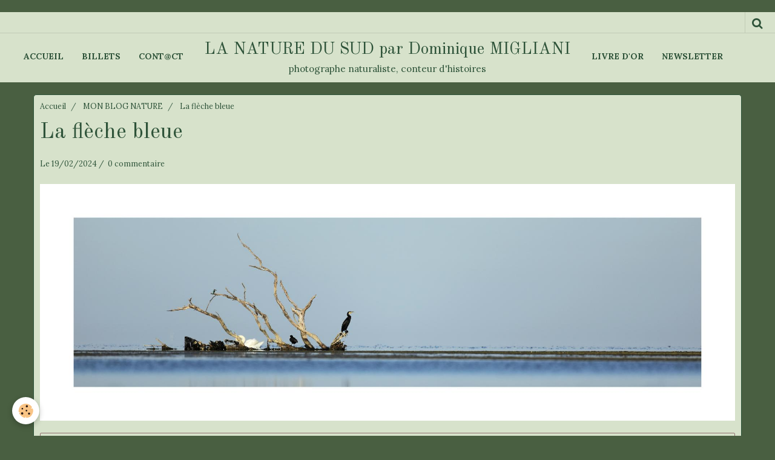

--- FILE ---
content_type: text/html; charset=UTF-8
request_url: https://www.naturedusud.com/blog/la-fleche-bleue.html
body_size: 38745
content:
    <!DOCTYPE html>
<html lang="fr">
    <head>
        <title>La flèche bleue</title>
        <meta name="theme-color" content="#D7E2CB">
        <meta name="msapplication-navbutton-color" content="#D7E2CB">
        <meta name="apple-mobile-web-app-capable" content="yes">
        <meta name="apple-mobile-web-app-status-bar-style" content="black-translucent">

        <!-- pretty / altitude -->
<meta http-equiv="Content-Type" content="text/html; charset=utf-8">
<!--[if IE]>
<meta http-equiv="X-UA-Compatible" content="IE=edge">
<![endif]-->
<meta name="viewport" content="width=device-width, initial-scale=1, maximum-scale=1.0, user-scalable=no">
<meta name="msapplication-tap-highlight" content="no">
  <link rel="alternate" type="application/rss+xml" href="https://www.naturedusud.com/blog/do/rss.xml" />
  <link href="//www.naturedusud.com/themes/designlines/blogpost/la-fleche-bleue.css?v=1709393316" rel="stylesheet">
  <meta name="twitter:title" content="La flèche bleue"/>
  <meta property="og:title" content="La flèche bleue"/>
  <meta property="og:url" content="https://www.naturedusud.com/blog/la-fleche-bleue.html"/>
  <meta property="og:type" content="article"/>
  <meta name="twitter:card" content="summary_large_image"/>
  <link rel="canonical" href="https://www.naturedusud.com/blog/la-fleche-bleue.html">
<meta name="generator" content="e-monsite (e-monsite.com)">





<SCRIPT LANGUAGE="JavaScript"> 
<!-- Disable 
function disableselect(e){ 
return false 
} 

function reEnable(){ 
return true 
} 

//if IE4+ 
document.onselectstart=new Function ("return false") 
document.oncontextmenu=new Function ("return false") 
//if NS6 
if (window.sidebar){ 
document.onmousedown=disableselect 
document.onclick=reEnable 
} 
//--> 
</script>


                
                                    
                                    
                
                                                                                                                                                                                                                                                                                        
            <link href="https://fonts.googleapis.com/css?family=Lora:400,700%7COld%20Standard%20TT:400,700&display=swap" rel="stylesheet">
        
        <link href="https://maxcdn.bootstrapcdn.com/font-awesome/4.7.0/css/font-awesome.min.css" rel="stylesheet">

        <link href="//www.naturedusud.com/themes/combined.css?v=6_1665404070_384" rel="stylesheet">

        <!-- EMS FRAMEWORK -->
        <script src="//www.naturedusud.com/medias/static/themes/ems_framework/js/jquery.min.js"></script>
        <!-- HTML5 shim and Respond.js for IE8 support of HTML5 elements and media queries -->
        <!--[if lt IE 9]>
        <script src="//www.naturedusud.com/medias/static/themes/ems_framework/js/html5shiv.min.js"></script>
        <script src="//www.naturedusud.com/medias/static/themes/ems_framework/js/respond.min.js"></script>
        <![endif]-->

        <script src="//www.naturedusud.com/medias/static/themes/ems_framework/js/ems-framework.min.js?v=2069"></script>

        <script src="https://www.naturedusud.com/themes/content.js?v=6_1665404070_384&lang=fr"></script>

            <script src="//www.naturedusud.com/medias/static/js/rgpd-cookies/jquery.rgpd-cookies.js?v=2069"></script>
    <script>
                                    $(document).ready(function() {
            $.RGPDCookies({
                theme: 'ems_framework',
                site: 'www.naturedusud.com',
                privacy_policy_link: '/about/privacypolicy/',
                cookies: [{"id":null,"favicon_url":"https:\/\/ssl.gstatic.com\/analytics\/20210414-01\/app\/static\/analytics_standard_icon.png","enabled":true,"model":"google_analytics","title":"Google Analytics","short_description":"Permet d'analyser les statistiques de consultation de notre site","long_description":"Indispensable pour piloter notre site internet, il permet de mesurer des indicateurs comme l\u2019affluence, les produits les plus consult\u00e9s, ou encore la r\u00e9partition g\u00e9ographique des visiteurs.","privacy_policy_url":"https:\/\/support.google.com\/analytics\/answer\/6004245?hl=fr","slug":"google-analytics"},{"id":null,"favicon_url":"","enabled":true,"model":"addthis","title":"AddThis","short_description":"Partage social","long_description":"Nous utilisons cet outil afin de vous proposer des liens de partage vers des plateformes tiers comme Twitter, Facebook, etc.","privacy_policy_url":"https:\/\/www.oracle.com\/legal\/privacy\/addthis-privacy-policy.html","slug":"addthis"}],
                modal_title: 'Gestion\u0020des\u0020cookies',
                modal_description: 'd\u00E9pose\u0020des\u0020cookies\u0020pour\u0020am\u00E9liorer\u0020votre\u0020exp\u00E9rience\u0020de\u0020navigation,\nmesurer\u0020l\u0027audience\u0020du\u0020site\u0020internet,\u0020afficher\u0020des\u0020publicit\u00E9s\u0020personnalis\u00E9es,\nr\u00E9aliser\u0020des\u0020campagnes\u0020cibl\u00E9es\u0020et\u0020personnaliser\u0020l\u0027interface\u0020du\u0020site.',
                privacy_policy_label: 'Consulter\u0020la\u0020politique\u0020de\u0020confidentialit\u00E9',
                check_all_label: 'Tout\u0020cocher',
                refuse_button: 'Refuser',
                settings_button: 'Param\u00E9trer',
                accept_button: 'Accepter',
                callback: function() {
                    // website google analytics case (with gtag), consent "on the fly"
                    if ('gtag' in window && typeof window.gtag === 'function') {
                        if (window.jsCookie.get('rgpd-cookie-google-analytics') === undefined
                            || window.jsCookie.get('rgpd-cookie-google-analytics') === '0') {
                            gtag('consent', 'update', {
                                'ad_storage': 'denied',
                                'analytics_storage': 'denied'
                            });
                        } else {
                            gtag('consent', 'update', {
                                'ad_storage': 'granted',
                                'analytics_storage': 'granted'
                            });
                        }
                    }
                }
            });
        });
    </script>
        <script async src="https://www.googletagmanager.com/gtag/js?id=G-4VN4372P6E"></script>
<script>
    window.dataLayer = window.dataLayer || [];
    function gtag(){dataLayer.push(arguments);}
    
    gtag('consent', 'default', {
        'ad_storage': 'denied',
        'analytics_storage': 'denied'
    });
    
    gtag('js', new Date());
    gtag('config', 'G-4VN4372P6E');
</script>

        
    <!-- Global site tag (gtag.js) -->
        <script async src="https://www.googletagmanager.com/gtag/js?id=UA-10937065-1"></script>
        <script>
        window.dataLayer = window.dataLayer || [];
        function gtag(){dataLayer.push(arguments);}

gtag('consent', 'default', {
            'ad_storage': 'denied',
            'analytics_storage': 'denied'
        });
        gtag('set', 'allow_ad_personalization_signals', false);
                gtag('js', new Date());
        gtag('config', 'UA-10937065-1');
    </script>

        <style>
        #overlay{position:fixed;top:0;left:0;width:100vw;height:100vh;z-index:1001}
                                #overlay.loader{display:-webkit-flex;display:flex;-webkit-justify-content:center;justify-content:center;-webkit-align-items:center;align-items:center;background-color:#495F41;opacity:1}#overlay.stop div{animation-play-state:paused}
                        .loader-ellipsis{display:inline-block;position:relative;width:64px;height:64px}.loader-ellipsis div{position:absolute;top:27px;width:11px;height:11px;border-radius:50%;background-color:#D7E2CB;animation-timing-function:cubic-bezier(0,1,1,0)}.loader-ellipsis div:nth-child(1){left:6px;animation:loader-ellipsis1 .6s infinite}.loader-ellipsis div:nth-child(2){left:6px;animation:loader-ellipsis2 .6s infinite}.loader-ellipsis div:nth-child(3){left:26px;animation:loader-ellipsis2 .6s infinite}.loader-ellipsis div:nth-child(4){left:45px;animation:loader-ellipsis3 .6s infinite}@keyframes loader-ellipsis1{0%{transform:scale(0)}100%{transform:scale(1)}}@keyframes loader-ellipsis3{0%{transform:scale(1)}100%{transform:scale(0)}}@keyframes loader-ellipsis2{0%{transform:translate(0,0)}100%{transform:translate(19px,0)}}
                            </style>
        <script type="application/ld+json">
    {
        "@context" : "https://schema.org/",
        "@type" : "WebSite",
        "name" : "LA NATURE DU SUD par Dominique MIGLIANI",
        "url" : "https://www.naturedusud.com/"
    }
</script>
                    <link rel="dns-prefetch" href="//ems-stats1.ems-app.com">
            
            </head>
    <body id="blog_run" class="pages">
        
                <div id="overlay" class="loader">
            <div class="loader-ellipsis">
                <div></div><div></div><div></div><div></div>
            </div>
        </div>
                        <!-- HEADER -->
        <header id="header" class="navbar" data-fixed="false" data-margin-top="true" data-margin-bottom="true">
            <div id="header-main" data-padding="true">
                                                                                                                        <!-- menu -->
                <a class="brand hidden-desktop" href="https://www.naturedusud.com/" data-position="menu">
                                                            <div class="brand-titles">
                                                <span class="brand-title">LA NATURE DU SUD par Dominique MIGLIANI</span>
                                                                        <div class="brand-subtitle">photographe naturaliste, conteur d'histoires</div>
                                            </div>
                                    </a>
                
                                <nav id="menu" class="collapse contains-brand">
                                                                        <ul class="nav navbar-nav">
                    <li>
                <a href="https://www.naturedusud.com/">
                                        Accueil
                </a>
                            </li>
                    <li>
                <a href="https://www.naturedusud.com/blog/">
                                        Billets
                </a>
                            </li>
                    <li>
                <a href="https://www.naturedusud.com/contact/">
                                        Cont@ct
                </a>
                            </li>
                    <li>
                <a href="https://www.naturedusud.com/livredor/">
                                        Livre d'or
                </a>
                            </li>
                    <li>
                <a href="http://www.naturedusud.com/newsletters/"onclick="window.open(this.href);return false;">
                                        Newsletter
                </a>
                            </li>
            </ul>

                                                            </nav>
                
                            </div>
            <div id="header-buttons" data-retract="false">
                                <button class="btn btn-link navbar-toggle header-btn" data-toggle="collapse" data-target="#menu" data-orientation="horizontal">
                    <i class="fa fa-bars fa-lg"></i>
                </button>
                
                
                                <div class="navbar-search dropdown">
                    <button class="btn btn-link header-btn" type="button" data-toggle="dropdown">
                        <i class="fa fa-search fa-lg"></i>
                    </button>
                    <form method="get" action="https://www.naturedusud.com/search/site/" class="dropdown-menu">
                        <div class="input-group">
                            <input type="text" name="q" value="" placeholder="Votre recherche" pattern=".{3,}" required title="Seuls les mots de plus de deux caractères sont pris en compte lors de la recherche.">
                            <div class="input-group-btn">
                                <button type="submit" class="btn btn-link">
                                    <i class="fa fa-search fa-lg"></i>
                                </button>
                            </div>
                        </div>
                    </form>
                </div>
                
                
                            </div>
                                                                                        
                        <div id="readingprogress" class="visible-desktop">
                <div></div>
            </div>
                    </header>
        <!-- //HEADER -->

        
        <!-- WRAPPER -->
        <div id="wrapper" class="container">
            
            <!-- CONTENT -->
            <div id="content">
                <!-- MAIN -->
                <section id="main">

                                            <!-- BREADCRUMBS -->
                           <ol class="breadcrumb">
                  <li>
            <a href="https://www.naturedusud.com/">Accueil</a>
        </li>
                        <li>
            <a href="https://www.naturedusud.com/blog/">MON BLOG NATURE</a>
        </li>
                        <li class="active">
            La flèche bleue
         </li>
            </ol>
                        <!-- //BREADCRUMBS -->
                    
                    
                    
                                        
                                        
                                        <div class="view view-blog" id="view-item" data-id-blog="65d385acae2256e459e1b02c">
        <h1 class="view-title">La flèche bleue</h1>
    <div id="site-module" class="site-module" data-itemid="4e81e48944656fde4dbc7f3c" data-siteid="4e81e48742726fde4dbc2c9d"></div>
    <ul class="media-infos">
                <li data-role="date">
            Le 19/02/2024
                    </li>
                            <li data-role="comment">
                                    0 commentaire                            </li>
            </ul>
    <div class="clearfix">
                    <p><a href="https://www.naturedusud.com/medias/images/21-08-11-grand-cormoran-1-ps-1.jpg" title="Martin-pêcheur d'Europe Alcedo atthis - Common Kingfisher"><img alt="Martin-pêcheur d'Europe Alcedo atthis - Common Kingfisher" class="img-center" height="654" src="https://www.naturedusud.com/medias/images/21-08-11-grand-cormoran-1-ps-1.jpg" width="1920" /></a></p>

            </div>


                        <div id="rows-65d385acbd3456e459e112bf" class="rows" data-total-pages="1" data-current-page="1">
                                                            
                
                        
                        
                                
                                <div class="row-container rd-1 page_1">
            	<div class="row-content">
        			                        			    <div class="row" data-role="line">

                    
                                                
                                                                                                                            
                                                                                                                                
                                                
						                                                                                    
                                        				<div data-role="cell" class="column bordered cd-align-self-start" style="width:100%">
            					<div id="cell-65d382566b0956e459e12ac5" class="column-content">            							<p style="text-align: justify;"><span style="font-family:Georgia,serif;"><span style="font-size:16px;">Le martin-p&ecirc;cheur est un oiseau remarquable de par ses couleurs vives et sa silhouette &eacute;l&eacute;gante.</span></span></p>

<p style="text-align: justify;"><span style="font-family:Georgia,serif;"><span style="font-size:16px;">&nbsp;</span></span><span style="font-family:Georgia,serif;"><span style="font-size:16px;"><strong>Description : </strong>Le martin-p&ecirc;cheur est un petit oiseau, mesurant environ 15 &agrave; 17 centim&egrave;tres de longueur. Il a un corps trapu, une t&ecirc;te relativement grosse avec un bec long et pointu, des ailes courtes et arrondies, ainsi qu&#39;une queue courte. Son plumage est d&#39;une combinaison spectaculaire de bleu &eacute;lectrique, de vert &eacute;meraude et de roux sur le dessous. Ces couleurs vives en font l&#39;un des oiseaux les plus reconnaissables et les plus appr&eacute;ci&eacute;s.</span></span></p>

<p style="text-align: justify;"><span style="font-family:Georgia,serif;"><span style="font-size:16px;"><strong>Habitat :</strong> Les martin-p&ecirc;cheurs se retrouvent g&eacute;n&eacute;ralement pr&egrave;s des cours d&#39;eau calmes, des rivi&egrave;res, des &eacute;tangs ou des lacs, o&ugrave; ils peuvent trouver des poissons. Leur habitat comprend souvent des berges escarp&eacute;es ou des zones bois&eacute;es proches de l&#39;eau, o&ugrave; ils creusent des terriers pour nicher.</span></span></p>

<p style="text-align: justify;"><span style="font-family:Georgia,serif;"><span style="font-size:16px;"><a href="/medias/images/martin-pe-cheur-2.jpg" title="Martin-pêcheur d'Europe Alcedo atthis - Common Kingfisher"><img alt="Martin-pêcheur d'Europe Alcedo atthis - Common Kingfisher" class="img-center" height="1367" src="/medias/images/martin-pe-cheur-2.jpg" width="1920" /></a></span></span></p>

<p style="text-align: justify;"><span style="font-family:Georgia,serif;"><span style="font-size:16px;"><strong>Reproduction :</strong> Les martin-p&ecirc;cheurs sont monogames et territoriaux pendant la saison de reproduction. Le m&acirc;le et la femelle s&#39;unissent pour creuser un terrier dans une berge de terre meuble ou de sable pr&egrave;s de l&#39;eau. La femelle pond habituellement une ponte de 4 &agrave; 7 &oelig;ufs, qu&#39;elle incube pendant environ deux semaines. Les deux parents participent &agrave; l&#39;incubation des &oelig;ufs et &agrave; l&#39;alimentation des jeunes. Les jeunes martin-p&ecirc;cheurs quittent le nid apr&egrave;s environ trois semaines, mais restent d&eacute;pendants de leurs parents pendant encore quelques semaines.</span></span></p>

<p style="text-align: justify;"><span style="font-family:Georgia,serif;"><span style="font-size:16px;"><strong>Alimentation :</strong> Comme son nom l&#39;indique, le martin-p&ecirc;cheur se nourrit principalement de poissons. Il chasse en plongeant depuis un perchoir surplombant l&#39;eau pour attraper ses proies. Cependant, il ne se limite pas uniquement aux poissons ; il consomme &eacute;galement des insectes aquatiques, des crustac&eacute;s, des amphibiens et m&ecirc;me parfois de petits mammif&egrave;res.</span></span></p>

<p style="text-align: justify;"><span style="font-family:Georgia,serif;"><span style="font-size:16px;"><a href="/medias/images/1-11-10-martin-pe-cheur-2.jpg" title="Martin-pêcheur d'Europe Alcedo atthis - Common Kingfisher"><img alt="Martin-pêcheur d'Europe Alcedo atthis - Common Kingfisher" class="img-center" height="1355" src="/medias/images/1-11-10-martin-pe-cheur-2.jpg" width="1920" /></a></span></span></p>

<p style="text-align: justify;"><span style="font-family:Georgia,serif;"><span style="font-size:16px;"><strong>Dur&eacute;e de vie :</strong> En moyenne, un martin-p&ecirc;cheur peut vivre entre 5 et 7 ans dans la nature. Cependant, de nombreux facteurs tels que la disponibilit&eacute; de nourriture, les pr&eacute;dateurs et les conditions m&eacute;t&eacute;orologiques peuvent influencer leur esp&eacute;rance de vie.</span></span><span style="font-family:Georgia,serif;"><span style="font-size:16px;"></span></span></p>

<p style="text-align: justify;"><span style="font-family:Georgia,serif;"><span style="font-size:16px;">En r&eacute;sum&eacute;, le martin-p&ecirc;cheur est un oiseau fascinant, aussi bien par son apparence &eacute;clatante que par son mode de vie sp&eacute;cialis&eacute; pr&egrave;s des cours d&#39;eau, et il joue un r&ocirc;le important dans l&#39;&eacute;quilibre des &eacute;cosyst&egrave;mes aquatiques.</span></span></p>

            						            					</div>
            				</div>
																		        			</div>
                            		</div>
                        	</div>
						                                                            
                
                        
                        
                                
                                <div class="row-container rd-2 page_1">
            	<div class="row-content">
        			                        			    <div class="row" data-role="line">

                    
                                                
                                                                                                                            
                                                                                                                                
                                                
						                                                                                    
                                        				<div data-role="cell" class="column bordered cd-align-self-start" style="width:100%">
            					<div id="cell-65d385acbd3156e459e1ba49" class="column-content">            							<p><a href="/medias/images/19-09-29-martin-7.jpg" title="Martin-pêcheur d'Europe Alcedo atthis - Common Kingfisher"><img alt="Martin-pêcheur d'Europe Alcedo atthis - Common Kingfisher" class="img-center" height="1308" src="/medias/images/19-09-29-martin-7.jpg" width="1920" /></a><a href="/medias/images/22-10-29-martin-pe-cheur-1.jpg" title="Martin-pêcheur d'Europe Alcedo atthis - Common Kingfisher"><img alt="Martin-pêcheur d'Europe Alcedo atthis - Common Kingfisher" class="img-center" height="1342" src="/medias/images/22-10-29-martin-pe-cheur-1.jpg" width="1920" /></a><a href="/medias/images/21-08-11-martin-pe-cheur.jpg" title="Martin-pêcheur d'Europe Alcedo atthis - Common Kingfisher"><img alt="Martin-pêcheur d'Europe Alcedo atthis - Common Kingfisher" class="img-center" height="1342" src="/medias/images/21-08-11-martin-pe-cheur.jpg" width="1920" /></a></p>

            						            					</div>
            				</div>
																		        			</div>
                            		</div>
                        	</div>
						</div>

            
            <ul class="blogpost-navigation">
                            <li class="prev">
                    <a href="https://www.naturedusud.com/blog/la-fauvette-pitchou-la-turbulente.html" class="btn btn-default">
                        <i class="fa fa-angle-left fa-lg"></i>
                                                    <span>Précédent : La fauvette pitchou, la turbulente.</span>
                                            </a>
                </li>
                                        <li class="next">
                    <a href="https://www.naturedusud.com/blog/le-troglodyte-mignon-le-turbulent.html" class="btn btn-default">
                                                    <span>Suivant : Le troglodyte mignon, le turbulent.</span>
                                                <i class="fa fa-angle-right fa-lg"></i>
                    </a>
                </li>
                    </ul>
    
    
    
    

<div class="plugins">
        
    
                                                      
                    <div class="plugin" data-plugin="comment" id="comment-add">
    <p class="h3">Ajouter un commentaire</p>
    <form method="post" action="https://www.naturedusud.com/blog/la-fleche-bleue.html#comment-add">
            
                <div class="control-group control-type-text has-required">
            <label for="comment_field_name">Nom</label>
            <div class="controls">
                <input type="text" name="name" id="comment_field_name" value="">
            </div>
        </div>
        
        <div class="control-group control-type-email">
            <label for="comment_field_email">E-mail</label>
            <div class="controls">
                <input type="email" name="email" id="comment_field_email" value="">
            </div>
        </div>
        
        <div class="control-group control-type-url">
            <label for="comment_field_url">Site Internet</label>
            <div class="controls">
                <input type="url" name="web" id="comment_field_url" value="" >
            </div>
        </div>
                
        <div class="control-group control-type-textarea has-required">
            <label for="comment_field_message">Message</label>
            <div class="controls">
                <div class="btn-group btn-group-small control-text-format" data-target="comment_field_message">
    <a class="btn btn-link" href="javascript:void(0);" data-tag="[b]" title="Gras"><i class="fa fa-bold"></i></a>
    <a class="btn btn-link" href="javascript:void(0);" data-tag="[i]" title="Italique"><i class="fa fa-italic"></i></a>
    <a class="btn btn-link" href="javascript:void(0);" data-tag="[u]" title="Souligné"><i class="fa fa-underline"></i></a>
    <a class="btn btn-link" href="javascript:void(0);" data-modal="size" title="Taille du texte"><i class="fa fa-text-height"></i></a>
    <div class="dropdown">
        <a class="btn btn-link" href="javascript:void(0);" data-toggle="dropdown" title="Couleur du texte"><i class="fa fa-font-color"></i></a>
        <div class="dropdown-menu control-text-format-colors">
            <span style="background-color:#fefe33"></span>
            <span style="background-color:#fbbc03"></span>
            <span style="background-color:#fb9902"></span>
            <span style="background-color:#fd5308"></span>
            <span style="background-color:#fe2712"></span>
            <span style="background-color:#a7194b"></span>
            <span style="background-color:#8601af"></span>
            <span style="background-color:#3d01a4"></span>
            <span style="background-color:#0247fe"></span>
            <span style="background-color:#0392ce"></span>
            <span style="background-color:#66b032"></span>
            <span style="background-color:#d0ea2b"></span>
            <span style="background-color:#fff"></span>
            <span style="background-color:#ccc"></span>
            <span style="background-color:#999"></span>
            <span style="background-color:#666"></span>
            <span style="background-color:#333"></span>
            <span style="background-color:#000"></span>
            <div class="control-group">
                <div class="input-group">
                    <input type="text" class="control-text-format-colors-input" maxlength="7" value="" placeholder="#000000">
                    <div class="input-group-btn">
                        <button class="btn btn-primary" type="button"><i class="fa fa-check"></i></button>
                    </div>
                </div>
            </div>
        </div>
    </div>
    <a class="btn btn-link" href="javascript:void(0);" data-modal="quote" title="Citation"><i class="fa fa-quote-right"></i></a>
    <a class="btn btn-link" href="javascript:void(0);" data-tag="[center]" title="Texte centré"><i class="fa fa-align-center"></i></a>
    <a class="btn btn-link" href="javascript:void(0);" data-modal="url" title="Lien"><i class="fa fa-link"></i></a>
    <a class="btn btn-link" href="javascript:void(0);" data-modal="spoiler" title="Texte caché"><i class="fa fa-eye-slash"></i></a>
    <a class="btn btn-link" href="javascript:void(0);" data-modal="img" title="Image"><i class="fa fa-image"></i></a>
    <a class="btn btn-link" href="javascript:void(0);" data-modal="video" title="Vidéo"><i class="fa fa-film"></i></a>
    <a class="btn btn-link" href="javascript:void(0);" data-tag="[code]" title="Code"><i class="fa fa-code"></i></a>
        <a class="btn btn-link" href="javascript:void(0);" data-toggle="smileys" title="Émoticônes"><i class="fa fa-smile-o"></i></a>
        <a class="btn btn-default" href="javascript:void(0);" data-toggle="preview"><i class="fa fa-check"></i> Aperçu</i></a>
</div>                <textarea name="comment" rows="10" cols="1" id="comment_field_message"></textarea>
                                    <div class="control-smileys hide">
        <a class="btn btn-link" rel=":1:" href="javascript:void(0);">
        <img src="//www.naturedusud.com/medias/static/themes/smileys/1.png" alt="">
    </a>
        <a class="btn btn-link" rel=":2:" href="javascript:void(0);">
        <img src="//www.naturedusud.com/medias/static/themes/smileys/2.png" alt="">
    </a>
        <a class="btn btn-link" rel=":3:" href="javascript:void(0);">
        <img src="//www.naturedusud.com/medias/static/themes/smileys/3.png" alt="">
    </a>
        <a class="btn btn-link" rel=":4:" href="javascript:void(0);">
        <img src="//www.naturedusud.com/medias/static/themes/smileys/4.png" alt="">
    </a>
        <a class="btn btn-link" rel=":5:" href="javascript:void(0);">
        <img src="//www.naturedusud.com/medias/static/themes/smileys/5.png" alt="">
    </a>
        <a class="btn btn-link" rel=":6:" href="javascript:void(0);">
        <img src="//www.naturedusud.com/medias/static/themes/smileys/6.png" alt="">
    </a>
        <a class="btn btn-link" rel=":7:" href="javascript:void(0);">
        <img src="//www.naturedusud.com/medias/static/themes/smileys/7.png" alt="">
    </a>
        <a class="btn btn-link" rel=":8:" href="javascript:void(0);">
        <img src="//www.naturedusud.com/medias/static/themes/smileys/8.png" alt="">
    </a>
        <a class="btn btn-link" rel=":9:" href="javascript:void(0);">
        <img src="//www.naturedusud.com/medias/static/themes/smileys/9.png" alt="">
    </a>
        <a class="btn btn-link" rel=":10:" href="javascript:void(0);">
        <img src="//www.naturedusud.com/medias/static/themes/smileys/10.png" alt="">
    </a>
        <a class="btn btn-link" rel=":11:" href="javascript:void(0);">
        <img src="//www.naturedusud.com/medias/static/themes/smileys/11.png" alt="">
    </a>
        <a class="btn btn-link" rel=":12:" href="javascript:void(0);">
        <img src="//www.naturedusud.com/medias/static/themes/smileys/12.png" alt="">
    </a>
        <a class="btn btn-link" rel=":13:" href="javascript:void(0);">
        <img src="//www.naturedusud.com/medias/static/themes/smileys/13.png" alt="">
    </a>
        <a class="btn btn-link" rel=":14:" href="javascript:void(0);">
        <img src="//www.naturedusud.com/medias/static/themes/smileys/14.png" alt="">
    </a>
        <a class="btn btn-link" rel=":15:" href="javascript:void(0);">
        <img src="//www.naturedusud.com/medias/static/themes/smileys/15.png" alt="">
    </a>
        <a class="btn btn-link" rel=":16:" href="javascript:void(0);">
        <img src="//www.naturedusud.com/medias/static/themes/smileys/16.png" alt="">
    </a>
        <a class="btn btn-link" rel=":17:" href="javascript:void(0);">
        <img src="//www.naturedusud.com/medias/static/themes/smileys/17.png" alt="">
    </a>
        <a class="btn btn-link" rel=":18:" href="javascript:void(0);">
        <img src="//www.naturedusud.com/medias/static/themes/smileys/18.png" alt="">
    </a>
        <a class="btn btn-link" rel=":19:" href="javascript:void(0);">
        <img src="//www.naturedusud.com/medias/static/themes/smileys/19.png" alt="">
    </a>
        <a class="btn btn-link" rel=":20:" href="javascript:void(0);">
        <img src="//www.naturedusud.com/medias/static/themes/smileys/20.png" alt="">
    </a>
        <a class="btn btn-link" rel=":21:" href="javascript:void(0);">
        <img src="//www.naturedusud.com/medias/static/themes/smileys/21.png" alt="">
    </a>
        <a class="btn btn-link" rel=":22:" href="javascript:void(0);">
        <img src="//www.naturedusud.com/medias/static/themes/smileys/22.png" alt="">
    </a>
        <a class="btn btn-link" rel=":23:" href="javascript:void(0);">
        <img src="//www.naturedusud.com/medias/static/themes/smileys/23.png" alt="">
    </a>
        <a class="btn btn-link" rel=":24:" href="javascript:void(0);">
        <img src="//www.naturedusud.com/medias/static/themes/smileys/24.png" alt="">
    </a>
        <a class="btn btn-link" rel=":25:" href="javascript:void(0);">
        <img src="//www.naturedusud.com/medias/static/themes/smileys/25.png" alt="">
    </a>
        <a class="btn btn-link" rel=":26:" href="javascript:void(0);">
        <img src="//www.naturedusud.com/medias/static/themes/smileys/26.png" alt="">
    </a>
        <a class="btn btn-link" rel=":27:" href="javascript:void(0);">
        <img src="//www.naturedusud.com/medias/static/themes/smileys/27.png" alt="">
    </a>
        <a class="btn btn-link" rel=":28:" href="javascript:void(0);">
        <img src="//www.naturedusud.com/medias/static/themes/smileys/28.png" alt="">
    </a>
        <a class="btn btn-link" rel=":29:" href="javascript:void(0);">
        <img src="//www.naturedusud.com/medias/static/themes/smileys/29.png" alt="">
    </a>
        <a class="btn btn-link" rel=":30:" href="javascript:void(0);">
        <img src="//www.naturedusud.com/medias/static/themes/smileys/30.png" alt="">
    </a>
        <a class="btn btn-link" rel=":31:" href="javascript:void(0);">
        <img src="//www.naturedusud.com/medias/static/themes/smileys/31.png" alt="">
    </a>
        <a class="btn btn-link" rel=":32:" href="javascript:void(0);">
        <img src="//www.naturedusud.com/medias/static/themes/smileys/32.png" alt="">
    </a>
        <a class="btn btn-link" rel=":33:" href="javascript:void(0);">
        <img src="//www.naturedusud.com/medias/static/themes/smileys/33.png" alt="">
    </a>
        <a class="btn btn-link" rel=":34:" href="javascript:void(0);">
        <img src="//www.naturedusud.com/medias/static/themes/smileys/34.png" alt="">
    </a>
        <a class="btn btn-link" rel=":35:" href="javascript:void(0);">
        <img src="//www.naturedusud.com/medias/static/themes/smileys/35.png" alt="">
    </a>
        <a class="btn btn-link" rel=":36:" href="javascript:void(0);">
        <img src="//www.naturedusud.com/medias/static/themes/smileys/36.png" alt="">
    </a>
        <a class="btn btn-link" rel=":37:" href="javascript:void(0);">
        <img src="//www.naturedusud.com/medias/static/themes/smileys/37.png" alt="">
    </a>
        <a class="btn btn-link" rel=":38:" href="javascript:void(0);">
        <img src="//www.naturedusud.com/medias/static/themes/smileys/38.png" alt="">
    </a>
        <a class="btn btn-link" rel=":39:" href="javascript:void(0);">
        <img src="//www.naturedusud.com/medias/static/themes/smileys/39.png" alt="">
    </a>
    </div>                            </div>
        </div>
                     <div class="control-group">
    <script src='https://www.google.com/recaptcha/api.js'></script>
    <div class="controls g-recaptcha" data-sitekey="6LdArGEUAAAAAMfqt5yjDaVkdqt1fcmICaTllavU"></div>
</div>      
        <div class="control-group form-actions">
            <div class="controls">
                <button type="submit" name="s" class="btn btn-primary">Ajouter</button>
            </div>
        </div>
    </form>
</div>                                        </div>
</div>

<script>
    emsChromeExtension.init('blog', '65d385acae2256e459e1b02c', 'e-monsite.com');
</script>

                </section>
                <!-- //MAIN -->

                            </div>
            <!-- //CONTENT -->
        </div>
        <!-- //WRAPPER -->

                <!-- FOOTER -->
        <footer id="footer" class="container">
                            <div id="footer-wrapper">
                                        <!-- CUSTOMIZE AREA -->
                    <div id="bottom-site">
                                                    <div id="rows-6023b08fb891f1bf0bd9d330" class="rows" data-total-pages="1" data-current-page="1">
                                                            
                
                        
                        
                                
                                <div class="row-container rd-1 page_1">
            	<div class="row-content">
        			                        			    <div class="row" data-role="line">

                    
                                                
                                                                        
                                                
                                                
						                                                                                                                                                
                                        				<div data-role="cell" class="column empty-column" style="width:100%">
            					<div id="cell-5e85fbdcb0a76cf29bdca45f" class="column-content">            							&nbsp;
            						            					</div>
            				</div>
																		        			</div>
                            		</div>
                        	</div>
						</div>

                                            </div>
                    
                                    </div>

                                                                                                    
                                    
                                    </footer>
        <!-- //FOOTER -->
        
        
        
        <script src="//www.naturedusud.com/medias/static/themes/ems_framework/js/jquery.mobile.custom.min.js"></script>
        <script src="//www.naturedusud.com/medias/static/themes/ems_framework/js/jquery.zoom.min.js"></script>
        <script src="//www.naturedusud.com/medias/static/themes/ems_framework/js/imagelightbox.min.js"></script>
        <script src="https://www.naturedusud.com/themes/custom.js?v=6_1665404070_384"></script>
        
            

 
    
						 	 





                <!-- SOCIAL LINKS -->
                                                    
                                        
                    <!-- //SOCIAL LINKS -->
            </body>
</html>


--- FILE ---
content_type: text/html; charset=utf-8
request_url: https://www.google.com/recaptcha/api2/anchor?ar=1&k=6LdArGEUAAAAAMfqt5yjDaVkdqt1fcmICaTllavU&co=aHR0cHM6Ly93d3cubmF0dXJlZHVzdWQuY29tOjQ0Mw..&hl=en&v=PoyoqOPhxBO7pBk68S4YbpHZ&size=normal&anchor-ms=20000&execute-ms=30000&cb=nib8t49t8nnh
body_size: 49409
content:
<!DOCTYPE HTML><html dir="ltr" lang="en"><head><meta http-equiv="Content-Type" content="text/html; charset=UTF-8">
<meta http-equiv="X-UA-Compatible" content="IE=edge">
<title>reCAPTCHA</title>
<style type="text/css">
/* cyrillic-ext */
@font-face {
  font-family: 'Roboto';
  font-style: normal;
  font-weight: 400;
  font-stretch: 100%;
  src: url(//fonts.gstatic.com/s/roboto/v48/KFO7CnqEu92Fr1ME7kSn66aGLdTylUAMa3GUBHMdazTgWw.woff2) format('woff2');
  unicode-range: U+0460-052F, U+1C80-1C8A, U+20B4, U+2DE0-2DFF, U+A640-A69F, U+FE2E-FE2F;
}
/* cyrillic */
@font-face {
  font-family: 'Roboto';
  font-style: normal;
  font-weight: 400;
  font-stretch: 100%;
  src: url(//fonts.gstatic.com/s/roboto/v48/KFO7CnqEu92Fr1ME7kSn66aGLdTylUAMa3iUBHMdazTgWw.woff2) format('woff2');
  unicode-range: U+0301, U+0400-045F, U+0490-0491, U+04B0-04B1, U+2116;
}
/* greek-ext */
@font-face {
  font-family: 'Roboto';
  font-style: normal;
  font-weight: 400;
  font-stretch: 100%;
  src: url(//fonts.gstatic.com/s/roboto/v48/KFO7CnqEu92Fr1ME7kSn66aGLdTylUAMa3CUBHMdazTgWw.woff2) format('woff2');
  unicode-range: U+1F00-1FFF;
}
/* greek */
@font-face {
  font-family: 'Roboto';
  font-style: normal;
  font-weight: 400;
  font-stretch: 100%;
  src: url(//fonts.gstatic.com/s/roboto/v48/KFO7CnqEu92Fr1ME7kSn66aGLdTylUAMa3-UBHMdazTgWw.woff2) format('woff2');
  unicode-range: U+0370-0377, U+037A-037F, U+0384-038A, U+038C, U+038E-03A1, U+03A3-03FF;
}
/* math */
@font-face {
  font-family: 'Roboto';
  font-style: normal;
  font-weight: 400;
  font-stretch: 100%;
  src: url(//fonts.gstatic.com/s/roboto/v48/KFO7CnqEu92Fr1ME7kSn66aGLdTylUAMawCUBHMdazTgWw.woff2) format('woff2');
  unicode-range: U+0302-0303, U+0305, U+0307-0308, U+0310, U+0312, U+0315, U+031A, U+0326-0327, U+032C, U+032F-0330, U+0332-0333, U+0338, U+033A, U+0346, U+034D, U+0391-03A1, U+03A3-03A9, U+03B1-03C9, U+03D1, U+03D5-03D6, U+03F0-03F1, U+03F4-03F5, U+2016-2017, U+2034-2038, U+203C, U+2040, U+2043, U+2047, U+2050, U+2057, U+205F, U+2070-2071, U+2074-208E, U+2090-209C, U+20D0-20DC, U+20E1, U+20E5-20EF, U+2100-2112, U+2114-2115, U+2117-2121, U+2123-214F, U+2190, U+2192, U+2194-21AE, U+21B0-21E5, U+21F1-21F2, U+21F4-2211, U+2213-2214, U+2216-22FF, U+2308-230B, U+2310, U+2319, U+231C-2321, U+2336-237A, U+237C, U+2395, U+239B-23B7, U+23D0, U+23DC-23E1, U+2474-2475, U+25AF, U+25B3, U+25B7, U+25BD, U+25C1, U+25CA, U+25CC, U+25FB, U+266D-266F, U+27C0-27FF, U+2900-2AFF, U+2B0E-2B11, U+2B30-2B4C, U+2BFE, U+3030, U+FF5B, U+FF5D, U+1D400-1D7FF, U+1EE00-1EEFF;
}
/* symbols */
@font-face {
  font-family: 'Roboto';
  font-style: normal;
  font-weight: 400;
  font-stretch: 100%;
  src: url(//fonts.gstatic.com/s/roboto/v48/KFO7CnqEu92Fr1ME7kSn66aGLdTylUAMaxKUBHMdazTgWw.woff2) format('woff2');
  unicode-range: U+0001-000C, U+000E-001F, U+007F-009F, U+20DD-20E0, U+20E2-20E4, U+2150-218F, U+2190, U+2192, U+2194-2199, U+21AF, U+21E6-21F0, U+21F3, U+2218-2219, U+2299, U+22C4-22C6, U+2300-243F, U+2440-244A, U+2460-24FF, U+25A0-27BF, U+2800-28FF, U+2921-2922, U+2981, U+29BF, U+29EB, U+2B00-2BFF, U+4DC0-4DFF, U+FFF9-FFFB, U+10140-1018E, U+10190-1019C, U+101A0, U+101D0-101FD, U+102E0-102FB, U+10E60-10E7E, U+1D2C0-1D2D3, U+1D2E0-1D37F, U+1F000-1F0FF, U+1F100-1F1AD, U+1F1E6-1F1FF, U+1F30D-1F30F, U+1F315, U+1F31C, U+1F31E, U+1F320-1F32C, U+1F336, U+1F378, U+1F37D, U+1F382, U+1F393-1F39F, U+1F3A7-1F3A8, U+1F3AC-1F3AF, U+1F3C2, U+1F3C4-1F3C6, U+1F3CA-1F3CE, U+1F3D4-1F3E0, U+1F3ED, U+1F3F1-1F3F3, U+1F3F5-1F3F7, U+1F408, U+1F415, U+1F41F, U+1F426, U+1F43F, U+1F441-1F442, U+1F444, U+1F446-1F449, U+1F44C-1F44E, U+1F453, U+1F46A, U+1F47D, U+1F4A3, U+1F4B0, U+1F4B3, U+1F4B9, U+1F4BB, U+1F4BF, U+1F4C8-1F4CB, U+1F4D6, U+1F4DA, U+1F4DF, U+1F4E3-1F4E6, U+1F4EA-1F4ED, U+1F4F7, U+1F4F9-1F4FB, U+1F4FD-1F4FE, U+1F503, U+1F507-1F50B, U+1F50D, U+1F512-1F513, U+1F53E-1F54A, U+1F54F-1F5FA, U+1F610, U+1F650-1F67F, U+1F687, U+1F68D, U+1F691, U+1F694, U+1F698, U+1F6AD, U+1F6B2, U+1F6B9-1F6BA, U+1F6BC, U+1F6C6-1F6CF, U+1F6D3-1F6D7, U+1F6E0-1F6EA, U+1F6F0-1F6F3, U+1F6F7-1F6FC, U+1F700-1F7FF, U+1F800-1F80B, U+1F810-1F847, U+1F850-1F859, U+1F860-1F887, U+1F890-1F8AD, U+1F8B0-1F8BB, U+1F8C0-1F8C1, U+1F900-1F90B, U+1F93B, U+1F946, U+1F984, U+1F996, U+1F9E9, U+1FA00-1FA6F, U+1FA70-1FA7C, U+1FA80-1FA89, U+1FA8F-1FAC6, U+1FACE-1FADC, U+1FADF-1FAE9, U+1FAF0-1FAF8, U+1FB00-1FBFF;
}
/* vietnamese */
@font-face {
  font-family: 'Roboto';
  font-style: normal;
  font-weight: 400;
  font-stretch: 100%;
  src: url(//fonts.gstatic.com/s/roboto/v48/KFO7CnqEu92Fr1ME7kSn66aGLdTylUAMa3OUBHMdazTgWw.woff2) format('woff2');
  unicode-range: U+0102-0103, U+0110-0111, U+0128-0129, U+0168-0169, U+01A0-01A1, U+01AF-01B0, U+0300-0301, U+0303-0304, U+0308-0309, U+0323, U+0329, U+1EA0-1EF9, U+20AB;
}
/* latin-ext */
@font-face {
  font-family: 'Roboto';
  font-style: normal;
  font-weight: 400;
  font-stretch: 100%;
  src: url(//fonts.gstatic.com/s/roboto/v48/KFO7CnqEu92Fr1ME7kSn66aGLdTylUAMa3KUBHMdazTgWw.woff2) format('woff2');
  unicode-range: U+0100-02BA, U+02BD-02C5, U+02C7-02CC, U+02CE-02D7, U+02DD-02FF, U+0304, U+0308, U+0329, U+1D00-1DBF, U+1E00-1E9F, U+1EF2-1EFF, U+2020, U+20A0-20AB, U+20AD-20C0, U+2113, U+2C60-2C7F, U+A720-A7FF;
}
/* latin */
@font-face {
  font-family: 'Roboto';
  font-style: normal;
  font-weight: 400;
  font-stretch: 100%;
  src: url(//fonts.gstatic.com/s/roboto/v48/KFO7CnqEu92Fr1ME7kSn66aGLdTylUAMa3yUBHMdazQ.woff2) format('woff2');
  unicode-range: U+0000-00FF, U+0131, U+0152-0153, U+02BB-02BC, U+02C6, U+02DA, U+02DC, U+0304, U+0308, U+0329, U+2000-206F, U+20AC, U+2122, U+2191, U+2193, U+2212, U+2215, U+FEFF, U+FFFD;
}
/* cyrillic-ext */
@font-face {
  font-family: 'Roboto';
  font-style: normal;
  font-weight: 500;
  font-stretch: 100%;
  src: url(//fonts.gstatic.com/s/roboto/v48/KFO7CnqEu92Fr1ME7kSn66aGLdTylUAMa3GUBHMdazTgWw.woff2) format('woff2');
  unicode-range: U+0460-052F, U+1C80-1C8A, U+20B4, U+2DE0-2DFF, U+A640-A69F, U+FE2E-FE2F;
}
/* cyrillic */
@font-face {
  font-family: 'Roboto';
  font-style: normal;
  font-weight: 500;
  font-stretch: 100%;
  src: url(//fonts.gstatic.com/s/roboto/v48/KFO7CnqEu92Fr1ME7kSn66aGLdTylUAMa3iUBHMdazTgWw.woff2) format('woff2');
  unicode-range: U+0301, U+0400-045F, U+0490-0491, U+04B0-04B1, U+2116;
}
/* greek-ext */
@font-face {
  font-family: 'Roboto';
  font-style: normal;
  font-weight: 500;
  font-stretch: 100%;
  src: url(//fonts.gstatic.com/s/roboto/v48/KFO7CnqEu92Fr1ME7kSn66aGLdTylUAMa3CUBHMdazTgWw.woff2) format('woff2');
  unicode-range: U+1F00-1FFF;
}
/* greek */
@font-face {
  font-family: 'Roboto';
  font-style: normal;
  font-weight: 500;
  font-stretch: 100%;
  src: url(//fonts.gstatic.com/s/roboto/v48/KFO7CnqEu92Fr1ME7kSn66aGLdTylUAMa3-UBHMdazTgWw.woff2) format('woff2');
  unicode-range: U+0370-0377, U+037A-037F, U+0384-038A, U+038C, U+038E-03A1, U+03A3-03FF;
}
/* math */
@font-face {
  font-family: 'Roboto';
  font-style: normal;
  font-weight: 500;
  font-stretch: 100%;
  src: url(//fonts.gstatic.com/s/roboto/v48/KFO7CnqEu92Fr1ME7kSn66aGLdTylUAMawCUBHMdazTgWw.woff2) format('woff2');
  unicode-range: U+0302-0303, U+0305, U+0307-0308, U+0310, U+0312, U+0315, U+031A, U+0326-0327, U+032C, U+032F-0330, U+0332-0333, U+0338, U+033A, U+0346, U+034D, U+0391-03A1, U+03A3-03A9, U+03B1-03C9, U+03D1, U+03D5-03D6, U+03F0-03F1, U+03F4-03F5, U+2016-2017, U+2034-2038, U+203C, U+2040, U+2043, U+2047, U+2050, U+2057, U+205F, U+2070-2071, U+2074-208E, U+2090-209C, U+20D0-20DC, U+20E1, U+20E5-20EF, U+2100-2112, U+2114-2115, U+2117-2121, U+2123-214F, U+2190, U+2192, U+2194-21AE, U+21B0-21E5, U+21F1-21F2, U+21F4-2211, U+2213-2214, U+2216-22FF, U+2308-230B, U+2310, U+2319, U+231C-2321, U+2336-237A, U+237C, U+2395, U+239B-23B7, U+23D0, U+23DC-23E1, U+2474-2475, U+25AF, U+25B3, U+25B7, U+25BD, U+25C1, U+25CA, U+25CC, U+25FB, U+266D-266F, U+27C0-27FF, U+2900-2AFF, U+2B0E-2B11, U+2B30-2B4C, U+2BFE, U+3030, U+FF5B, U+FF5D, U+1D400-1D7FF, U+1EE00-1EEFF;
}
/* symbols */
@font-face {
  font-family: 'Roboto';
  font-style: normal;
  font-weight: 500;
  font-stretch: 100%;
  src: url(//fonts.gstatic.com/s/roboto/v48/KFO7CnqEu92Fr1ME7kSn66aGLdTylUAMaxKUBHMdazTgWw.woff2) format('woff2');
  unicode-range: U+0001-000C, U+000E-001F, U+007F-009F, U+20DD-20E0, U+20E2-20E4, U+2150-218F, U+2190, U+2192, U+2194-2199, U+21AF, U+21E6-21F0, U+21F3, U+2218-2219, U+2299, U+22C4-22C6, U+2300-243F, U+2440-244A, U+2460-24FF, U+25A0-27BF, U+2800-28FF, U+2921-2922, U+2981, U+29BF, U+29EB, U+2B00-2BFF, U+4DC0-4DFF, U+FFF9-FFFB, U+10140-1018E, U+10190-1019C, U+101A0, U+101D0-101FD, U+102E0-102FB, U+10E60-10E7E, U+1D2C0-1D2D3, U+1D2E0-1D37F, U+1F000-1F0FF, U+1F100-1F1AD, U+1F1E6-1F1FF, U+1F30D-1F30F, U+1F315, U+1F31C, U+1F31E, U+1F320-1F32C, U+1F336, U+1F378, U+1F37D, U+1F382, U+1F393-1F39F, U+1F3A7-1F3A8, U+1F3AC-1F3AF, U+1F3C2, U+1F3C4-1F3C6, U+1F3CA-1F3CE, U+1F3D4-1F3E0, U+1F3ED, U+1F3F1-1F3F3, U+1F3F5-1F3F7, U+1F408, U+1F415, U+1F41F, U+1F426, U+1F43F, U+1F441-1F442, U+1F444, U+1F446-1F449, U+1F44C-1F44E, U+1F453, U+1F46A, U+1F47D, U+1F4A3, U+1F4B0, U+1F4B3, U+1F4B9, U+1F4BB, U+1F4BF, U+1F4C8-1F4CB, U+1F4D6, U+1F4DA, U+1F4DF, U+1F4E3-1F4E6, U+1F4EA-1F4ED, U+1F4F7, U+1F4F9-1F4FB, U+1F4FD-1F4FE, U+1F503, U+1F507-1F50B, U+1F50D, U+1F512-1F513, U+1F53E-1F54A, U+1F54F-1F5FA, U+1F610, U+1F650-1F67F, U+1F687, U+1F68D, U+1F691, U+1F694, U+1F698, U+1F6AD, U+1F6B2, U+1F6B9-1F6BA, U+1F6BC, U+1F6C6-1F6CF, U+1F6D3-1F6D7, U+1F6E0-1F6EA, U+1F6F0-1F6F3, U+1F6F7-1F6FC, U+1F700-1F7FF, U+1F800-1F80B, U+1F810-1F847, U+1F850-1F859, U+1F860-1F887, U+1F890-1F8AD, U+1F8B0-1F8BB, U+1F8C0-1F8C1, U+1F900-1F90B, U+1F93B, U+1F946, U+1F984, U+1F996, U+1F9E9, U+1FA00-1FA6F, U+1FA70-1FA7C, U+1FA80-1FA89, U+1FA8F-1FAC6, U+1FACE-1FADC, U+1FADF-1FAE9, U+1FAF0-1FAF8, U+1FB00-1FBFF;
}
/* vietnamese */
@font-face {
  font-family: 'Roboto';
  font-style: normal;
  font-weight: 500;
  font-stretch: 100%;
  src: url(//fonts.gstatic.com/s/roboto/v48/KFO7CnqEu92Fr1ME7kSn66aGLdTylUAMa3OUBHMdazTgWw.woff2) format('woff2');
  unicode-range: U+0102-0103, U+0110-0111, U+0128-0129, U+0168-0169, U+01A0-01A1, U+01AF-01B0, U+0300-0301, U+0303-0304, U+0308-0309, U+0323, U+0329, U+1EA0-1EF9, U+20AB;
}
/* latin-ext */
@font-face {
  font-family: 'Roboto';
  font-style: normal;
  font-weight: 500;
  font-stretch: 100%;
  src: url(//fonts.gstatic.com/s/roboto/v48/KFO7CnqEu92Fr1ME7kSn66aGLdTylUAMa3KUBHMdazTgWw.woff2) format('woff2');
  unicode-range: U+0100-02BA, U+02BD-02C5, U+02C7-02CC, U+02CE-02D7, U+02DD-02FF, U+0304, U+0308, U+0329, U+1D00-1DBF, U+1E00-1E9F, U+1EF2-1EFF, U+2020, U+20A0-20AB, U+20AD-20C0, U+2113, U+2C60-2C7F, U+A720-A7FF;
}
/* latin */
@font-face {
  font-family: 'Roboto';
  font-style: normal;
  font-weight: 500;
  font-stretch: 100%;
  src: url(//fonts.gstatic.com/s/roboto/v48/KFO7CnqEu92Fr1ME7kSn66aGLdTylUAMa3yUBHMdazQ.woff2) format('woff2');
  unicode-range: U+0000-00FF, U+0131, U+0152-0153, U+02BB-02BC, U+02C6, U+02DA, U+02DC, U+0304, U+0308, U+0329, U+2000-206F, U+20AC, U+2122, U+2191, U+2193, U+2212, U+2215, U+FEFF, U+FFFD;
}
/* cyrillic-ext */
@font-face {
  font-family: 'Roboto';
  font-style: normal;
  font-weight: 900;
  font-stretch: 100%;
  src: url(//fonts.gstatic.com/s/roboto/v48/KFO7CnqEu92Fr1ME7kSn66aGLdTylUAMa3GUBHMdazTgWw.woff2) format('woff2');
  unicode-range: U+0460-052F, U+1C80-1C8A, U+20B4, U+2DE0-2DFF, U+A640-A69F, U+FE2E-FE2F;
}
/* cyrillic */
@font-face {
  font-family: 'Roboto';
  font-style: normal;
  font-weight: 900;
  font-stretch: 100%;
  src: url(//fonts.gstatic.com/s/roboto/v48/KFO7CnqEu92Fr1ME7kSn66aGLdTylUAMa3iUBHMdazTgWw.woff2) format('woff2');
  unicode-range: U+0301, U+0400-045F, U+0490-0491, U+04B0-04B1, U+2116;
}
/* greek-ext */
@font-face {
  font-family: 'Roboto';
  font-style: normal;
  font-weight: 900;
  font-stretch: 100%;
  src: url(//fonts.gstatic.com/s/roboto/v48/KFO7CnqEu92Fr1ME7kSn66aGLdTylUAMa3CUBHMdazTgWw.woff2) format('woff2');
  unicode-range: U+1F00-1FFF;
}
/* greek */
@font-face {
  font-family: 'Roboto';
  font-style: normal;
  font-weight: 900;
  font-stretch: 100%;
  src: url(//fonts.gstatic.com/s/roboto/v48/KFO7CnqEu92Fr1ME7kSn66aGLdTylUAMa3-UBHMdazTgWw.woff2) format('woff2');
  unicode-range: U+0370-0377, U+037A-037F, U+0384-038A, U+038C, U+038E-03A1, U+03A3-03FF;
}
/* math */
@font-face {
  font-family: 'Roboto';
  font-style: normal;
  font-weight: 900;
  font-stretch: 100%;
  src: url(//fonts.gstatic.com/s/roboto/v48/KFO7CnqEu92Fr1ME7kSn66aGLdTylUAMawCUBHMdazTgWw.woff2) format('woff2');
  unicode-range: U+0302-0303, U+0305, U+0307-0308, U+0310, U+0312, U+0315, U+031A, U+0326-0327, U+032C, U+032F-0330, U+0332-0333, U+0338, U+033A, U+0346, U+034D, U+0391-03A1, U+03A3-03A9, U+03B1-03C9, U+03D1, U+03D5-03D6, U+03F0-03F1, U+03F4-03F5, U+2016-2017, U+2034-2038, U+203C, U+2040, U+2043, U+2047, U+2050, U+2057, U+205F, U+2070-2071, U+2074-208E, U+2090-209C, U+20D0-20DC, U+20E1, U+20E5-20EF, U+2100-2112, U+2114-2115, U+2117-2121, U+2123-214F, U+2190, U+2192, U+2194-21AE, U+21B0-21E5, U+21F1-21F2, U+21F4-2211, U+2213-2214, U+2216-22FF, U+2308-230B, U+2310, U+2319, U+231C-2321, U+2336-237A, U+237C, U+2395, U+239B-23B7, U+23D0, U+23DC-23E1, U+2474-2475, U+25AF, U+25B3, U+25B7, U+25BD, U+25C1, U+25CA, U+25CC, U+25FB, U+266D-266F, U+27C0-27FF, U+2900-2AFF, U+2B0E-2B11, U+2B30-2B4C, U+2BFE, U+3030, U+FF5B, U+FF5D, U+1D400-1D7FF, U+1EE00-1EEFF;
}
/* symbols */
@font-face {
  font-family: 'Roboto';
  font-style: normal;
  font-weight: 900;
  font-stretch: 100%;
  src: url(//fonts.gstatic.com/s/roboto/v48/KFO7CnqEu92Fr1ME7kSn66aGLdTylUAMaxKUBHMdazTgWw.woff2) format('woff2');
  unicode-range: U+0001-000C, U+000E-001F, U+007F-009F, U+20DD-20E0, U+20E2-20E4, U+2150-218F, U+2190, U+2192, U+2194-2199, U+21AF, U+21E6-21F0, U+21F3, U+2218-2219, U+2299, U+22C4-22C6, U+2300-243F, U+2440-244A, U+2460-24FF, U+25A0-27BF, U+2800-28FF, U+2921-2922, U+2981, U+29BF, U+29EB, U+2B00-2BFF, U+4DC0-4DFF, U+FFF9-FFFB, U+10140-1018E, U+10190-1019C, U+101A0, U+101D0-101FD, U+102E0-102FB, U+10E60-10E7E, U+1D2C0-1D2D3, U+1D2E0-1D37F, U+1F000-1F0FF, U+1F100-1F1AD, U+1F1E6-1F1FF, U+1F30D-1F30F, U+1F315, U+1F31C, U+1F31E, U+1F320-1F32C, U+1F336, U+1F378, U+1F37D, U+1F382, U+1F393-1F39F, U+1F3A7-1F3A8, U+1F3AC-1F3AF, U+1F3C2, U+1F3C4-1F3C6, U+1F3CA-1F3CE, U+1F3D4-1F3E0, U+1F3ED, U+1F3F1-1F3F3, U+1F3F5-1F3F7, U+1F408, U+1F415, U+1F41F, U+1F426, U+1F43F, U+1F441-1F442, U+1F444, U+1F446-1F449, U+1F44C-1F44E, U+1F453, U+1F46A, U+1F47D, U+1F4A3, U+1F4B0, U+1F4B3, U+1F4B9, U+1F4BB, U+1F4BF, U+1F4C8-1F4CB, U+1F4D6, U+1F4DA, U+1F4DF, U+1F4E3-1F4E6, U+1F4EA-1F4ED, U+1F4F7, U+1F4F9-1F4FB, U+1F4FD-1F4FE, U+1F503, U+1F507-1F50B, U+1F50D, U+1F512-1F513, U+1F53E-1F54A, U+1F54F-1F5FA, U+1F610, U+1F650-1F67F, U+1F687, U+1F68D, U+1F691, U+1F694, U+1F698, U+1F6AD, U+1F6B2, U+1F6B9-1F6BA, U+1F6BC, U+1F6C6-1F6CF, U+1F6D3-1F6D7, U+1F6E0-1F6EA, U+1F6F0-1F6F3, U+1F6F7-1F6FC, U+1F700-1F7FF, U+1F800-1F80B, U+1F810-1F847, U+1F850-1F859, U+1F860-1F887, U+1F890-1F8AD, U+1F8B0-1F8BB, U+1F8C0-1F8C1, U+1F900-1F90B, U+1F93B, U+1F946, U+1F984, U+1F996, U+1F9E9, U+1FA00-1FA6F, U+1FA70-1FA7C, U+1FA80-1FA89, U+1FA8F-1FAC6, U+1FACE-1FADC, U+1FADF-1FAE9, U+1FAF0-1FAF8, U+1FB00-1FBFF;
}
/* vietnamese */
@font-face {
  font-family: 'Roboto';
  font-style: normal;
  font-weight: 900;
  font-stretch: 100%;
  src: url(//fonts.gstatic.com/s/roboto/v48/KFO7CnqEu92Fr1ME7kSn66aGLdTylUAMa3OUBHMdazTgWw.woff2) format('woff2');
  unicode-range: U+0102-0103, U+0110-0111, U+0128-0129, U+0168-0169, U+01A0-01A1, U+01AF-01B0, U+0300-0301, U+0303-0304, U+0308-0309, U+0323, U+0329, U+1EA0-1EF9, U+20AB;
}
/* latin-ext */
@font-face {
  font-family: 'Roboto';
  font-style: normal;
  font-weight: 900;
  font-stretch: 100%;
  src: url(//fonts.gstatic.com/s/roboto/v48/KFO7CnqEu92Fr1ME7kSn66aGLdTylUAMa3KUBHMdazTgWw.woff2) format('woff2');
  unicode-range: U+0100-02BA, U+02BD-02C5, U+02C7-02CC, U+02CE-02D7, U+02DD-02FF, U+0304, U+0308, U+0329, U+1D00-1DBF, U+1E00-1E9F, U+1EF2-1EFF, U+2020, U+20A0-20AB, U+20AD-20C0, U+2113, U+2C60-2C7F, U+A720-A7FF;
}
/* latin */
@font-face {
  font-family: 'Roboto';
  font-style: normal;
  font-weight: 900;
  font-stretch: 100%;
  src: url(//fonts.gstatic.com/s/roboto/v48/KFO7CnqEu92Fr1ME7kSn66aGLdTylUAMa3yUBHMdazQ.woff2) format('woff2');
  unicode-range: U+0000-00FF, U+0131, U+0152-0153, U+02BB-02BC, U+02C6, U+02DA, U+02DC, U+0304, U+0308, U+0329, U+2000-206F, U+20AC, U+2122, U+2191, U+2193, U+2212, U+2215, U+FEFF, U+FFFD;
}

</style>
<link rel="stylesheet" type="text/css" href="https://www.gstatic.com/recaptcha/releases/PoyoqOPhxBO7pBk68S4YbpHZ/styles__ltr.css">
<script nonce="rt79Fd47-_ccxkLGxzSP-A" type="text/javascript">window['__recaptcha_api'] = 'https://www.google.com/recaptcha/api2/';</script>
<script type="text/javascript" src="https://www.gstatic.com/recaptcha/releases/PoyoqOPhxBO7pBk68S4YbpHZ/recaptcha__en.js" nonce="rt79Fd47-_ccxkLGxzSP-A">
      
    </script></head>
<body><div id="rc-anchor-alert" class="rc-anchor-alert"></div>
<input type="hidden" id="recaptcha-token" value="[base64]">
<script type="text/javascript" nonce="rt79Fd47-_ccxkLGxzSP-A">
      recaptcha.anchor.Main.init("[\x22ainput\x22,[\x22bgdata\x22,\x22\x22,\[base64]/[base64]/[base64]/bmV3IHJbeF0oY1swXSk6RT09Mj9uZXcgclt4XShjWzBdLGNbMV0pOkU9PTM/bmV3IHJbeF0oY1swXSxjWzFdLGNbMl0pOkU9PTQ/[base64]/[base64]/[base64]/[base64]/[base64]/[base64]/[base64]/[base64]\x22,\[base64]\\u003d\\u003d\x22,\[base64]/Dg8KawrRobiPCknx3wqcPF8OGwovCh3BjC1jCvcKmM8OUAhQhw6LCmU/[base64]/w7nDhcKZJzURe8O8wq7CnyzDnMKhMWl9w4Qcwo3Do2fDrghfCsO5w6nCl8OhIEvDpMKcXDnDmsO3UyjCgMO9WVnCv18qPMK5RMObwpHCgMKCwoTCum/Ds8KZwo1eW8OlwodQwrnCinXCgj/DncKfKxjCoArCssOZMELDpcOuw6nCqklEPsO4WA/DlsKCSMO5ZMK8w6kkwoF+wp3Cu8KhworCq8KUwposwrDCh8Opwr/[base64]/Cml/[base64]/DoDvDkcO7w73Dimo+w67DucKjwoLDtF7Cl8KHw4bDhMOxWcKcDT0QKcOCRBVFEHcJw7tUw5/DmBPCh0zDnsOyJBzDpAvCi8OyPsKVwqTCjsOfw5cgw4LDinLCjkEfRlcvw6LDrEXDhMK5w7/ClMKjXsOLw5MIEj1Kwr4GOl1wABthQMOGDyXDjcKhdiIpwqYow7jDsMK5eMK6QhbCqzVuw6wRFFrCmEYxYMKFwoHDvmHCiFdXWsOobClxwo/[base64]/CrMKbI8OUND4Jw44AwqvDsTAGw7nCt8OKwqbCtMOaw7ANEXRwBsKPd8K5w5fDp8KhFhHChMKsw40DU8KuwqZbw7t/w53DuMOcdMKVNj1XdsK1cAHCksKfHHJ7wrNLwoNnfMOpb8K5ZxhkwqUew7/[base64]/DukEYWg3CjjcHwrNsw4rDgTDCpQEfworDscKww6QIwpjCh0QhNMO7JEsxwotZNMKcRgnCtcKkQhPDlXMxwrNkbsKaCMOBw61ZXsKbfijDo1R/woUlwphYbwtdf8KoacKzwrdBVsKVa8OdSmMpwrTDrhTDpcKBwrBlCF0tRz0+w6rDv8OYw4fCvsOqfF/[base64]/CvjjCm8KKwp7Ct8OAwojDucKTwrzCqyTDk3giASzCmShNwpTDuMOzUTopNCQow7fDrcKXwoAWU8OpG8ObPEsywrTDh8O1wq3CusKnbhbCiMKRw4N0w4rCqzIYNsKww4BBLB/DssOIEsOJPU3DmjsES1h8Z8OeU8K0wowfLcOyw4vCngJDwpnCpsOHw5zDoMKcw7vCm8KQdsKUV8Ohwrt5Q8O3wphJRsOWw7/[base64]/CssKqwpcNw7vChgnCq29lw4vDmsKww6vDmcOdwqrDtMKYF2XCvsKdWWtVGMKuBMO/[base64]/w4RqQnfDqz7CoMKtwqvDsTo6TSZEwqxAJcK7w4FNXsOUwoxTwpF3U8OkPxRJwobDtcKAHsOMw6BTVyrCixrCqh3CnmxHeR7CsmzDrsOUdX4kw619wpnCpxV9Wx8qTMKNHT3Dg8OaXcKfw5JiS8Oawolwwr3Dl8KWw7klw51Ow70jQMOHw54uAB7CiBVtwot4w5/ChMOFfz87U8OXMwbDjWjDjFc5ABc7wrZBwqjCvAHDvBbDn2NzwqnDp3DDm29DwpU4wo7ClC/[base64]/Dt0FKECl2w6YGUywlO8ONOFVXw4U2NgsawrI3eMOCe8KucWbDqm3DpMOQw7vDnWvCl8OVESwwA1/CmcKKw4rDj8KlHsOROcOswrPCsWPDrsOHX23CjsO/XMK3w7rCgcOxWg7DhzDDtVXCu8O+R8O4eMOaRMOrwo8wGsORwrvCn8OfRirCtAx6wrHCnncPwpZWw7nDosKfwrwvC8K1wrrDm0rCrVPDlsOIcU1fJ8Kqw4XDk8K1SltVw6/DkMKYw4AiIsOlwrPDvUp3w5fDpAlwwpnDsC4ewpF6GcK0wpQKw4RNcMOOa0DCiztDZcK5woLCj8ODw77CjsK2w7NKaQHCn8OvwonDgGgOIsKFw65OYcOvw6BndsOCw6TDogJPw4NPwq7DijhHSMKVwoPDscO8cMKnwoDDjsO5VcKvwrTCsRd/[base64]/DgQ7DsikRWBPCusOEwow3Uzhpw5DChGpBwoLCpcKUBsKEwoYUwod2wpNcwrd7wp7DumvCoFHDqT/[base64]/DrsOtIDczw43CmMO/wpjCgSF6w6/CgMKow5LDin4WwqcWCsKRfQTCmMK4w5kfZcOkAljDukJXJVhxUMK6w4FkB1XDjU7Cs3ZyMnliSQzDqsOFwq7CmyjCrAkibQFVwoQAKXZjw7LCtsOSwqF4w7FXw4zDuMKCwpYnw4MkwoDDg0vCuifCm8KJwqnDpR/Cl13DgsOXwrMdwpxhwr1UL8Oiwr/[base64]/DrMOqw7TCgXjDvknCqsKKwqbDpcKuXcKEw47CtMOZTCbChXfDvXbCmsOow5odwoTClSx/w5lJwq0KF8KJwpHCqxTDgMKAIsKaFhtZVsK+Pg3CkMOkETVlB8KjIMO9w68bwpTDlTY4GMO/wosLbAHDjMKRw7fDvMKUwpV8w6LCvRsuAcKVw7lgWxLDpcKAZsKpwrLDsMO/QMKRd8K7woV8SUobwqfDrQwmYsOjwoLCmjobLsKOwpg1wqxbISIgwpRyI2Y5wqJowp42XgdewrHDosOpwr0twqVoUSTDu8OcGgjDlMKSHMOSwq/[base64]/CsjAsw5LDq8K8wrdfKsKgw7AgWTvDsApcGnpewrzCgsKCSnEcw5HDrMO2wrnCosO6W8KHw6XCgsOowoxBwrHCncOsw4gcwrjCmcOXw4PDnwdYw4fCiDLDnsKmPmDCihnDiTDClD5gJcK/OHPDkwt0w6dGw6phwofDhkwVw4Z4worDhMOJw61Cwp/Dp8KVMTI0BcKebsOjMsKJwoDCuXbCsy3DjxtMw6rCtGrDlxAKTMKywqfCpsKEw6DCn8KLw6DCq8OENcKCwqjDiQ3DgTXDtcOdV8KtLsKVHw9pw7DDjWrDrcOkDcOjc8KHNiosYMO1RMOschbDkh15bcK3w6/Dk8OLw77Co3Q/w48vw4wPw4ZbwqHCoWHDmXctw7LDnQnCo8OefVYGw6VbwrYZw7NUBsKfwogqA8KXw7fChMKzcMO8dghzw67Ck8K9ACNtHlPCiMK0wpbCrgzDkBDCncK5OTrDs8KTw7fDrC4VbsOUwoQ9V1UxWsO9wrjDjxLDvlIuwopMfcKmCCh+wr7DvcOTbHA/RyrDjcKVF3PCpizCnsKGY8ObQ0UywoBJUMOYwqvCqmxZIcO+IcKSME3CpsOmwpVqwpXDsXfDu8KmwqMZcHM4w4PDsMKUwrhuw45hBcOZUWc1woHDgMKwN3/Dqn3DohEEaMOnw5UHI8OyQiF8w5PChl1YTsKNf8OgwpfChMOXD8Kewq/DhETCjMO6FGMkfBknfnHDhzDDucKHQ8KmBMOdZl7DnVpzYhQzNMObw5QOw4nDvCo3B1hNScOewqxhenhmbQx6w5t0woY0FFZyIMKHwpxbwowyYUc/Lw0FcQLDt8OJbGcnw6/[base64]/CusOwwqgBPFvDohgKwoIlFMO8SnBxTsOrwpRUXMOBwofDt8OfKHPCvMK6wp/ChRfDkMKGw73Dm8K4wqsYwp9QbHpmw4LCpSdFX8O6w43Cm8K0YcOEwo/DiMOuwqMMSBZHIcKmNsK6wrUFOMOkFcOlJsO8w4fDn3bCpljDtsONwpDCs8KowphRZcObwqXDlWAiDG3CpyIcw5E1woUAwqjCqF7CrMKdw6LCoVVvwrvCj8OPDxnCncO2w5R/[base64]/ClMOIJ0TDnsOubB9AwoNkPHzDjsO7NcKiwoTDg8KIw5zDog0uw4/CncKiwrMVw6bDvx3Ci8OfwrTCrcKTwrQ1PjXCuGZfR8OjeMKSdcKResOeEMO2w7hiUQvDpMKCb8OBQgdCIcKww5Ydw4XCscKQw6Vjw6fDu8O/[base64]/DpFJYwoE2AwVAw7wmwr7DisKjw4HDoXBpw4E6NcOTw54tA8OxwqbCm8KmT8Kaw5IXWlgSw6XDmMOochHDmcKcw4NXw7rCgmoYwrYVQsKjwrTDpcKcJ8KWEm/CsxF9e07ClsKBUF/CmlHDn8KCwonDkcOdw4QnVgDCh17ClH0Rw7xEQ8KvF8OWKEDDt8OgwpkKwrV5Z0rCqFLCsMKiCg9eHAMhMV3CgcKawr8pw5LCpcKMwoI3WhoHP1s0csO/[base64]/wozCmMK1ehQcTTnCnwo+fGTCmMKdGHDDgSfDh1TCo3Ucw6NMWRnCrsODYMKrw6/CssKtw7vCjUQhMsKLHT/DqsKIw6rCnzPCpgPCicOlfcOESsKbw4pYwqDCqTBrGHZKw4JkwpVOAWl6Tm54w5dKwr9cw4rChV8IHmnCqsKDw6Ffw7o0w47Cs8KIwpLDqsKTccORWh1Ww6Fbwoccw50Lw78hwr/[base64]/CvgMhDV/Coi1RwpFFQ8Kzw5Nzw41swod+w6o8w4gVG8KBw4BJw5/DnzNlTg3ClMKDdcOrLcOcw5Y8O8OpRDDCoFprwpbCni/DqnBiwqcRw5gFHgEHJirDuR7Dt8O+JcOGfTnDq8KTw4psXA5Xw6XDpMKjcArDtzN2w5/DrMKewo7CrMKxQMKNZWVURxRBw4gDwr1Aw7h2wo/CpDjDjE/DniI3w4PDgXMuw55RT0MAw6TCtirCq8K5Ky1DOk/DgXXClMK5P0/CucORw5ZQMTIcwrwnecKDPsKMwot9w4YjE8OqRcOAwrF6wrPCrWvCtcKhw4wIX8KswqEPMEfCm154PMOtesOSJsOef8KBNE7Drz3CjFzDiH7CsW3DsMOYwqtWwpxqw5XCgcK5w4zDl3c/w6BNJ8K9wpzCicKvwq/[base64]/Dr3Q4wro3SMKObyYvE8OGw6DDjMOFwrHDj8OScMO0w4hXHsKTw5HCqcKwwqTDsRtSakXDlBoDwp/CnD7DoQoxw4UdKMOhw6LDoMOqwpTDkMOiPX/[base64]/CnBpyw7zCg8OKNsOIZjpadUDCr8KAO8KBCcOCVGfCisKcE8KzSR/CrCbDpcOPPcKiwrRXwrXClcOfw4TDqxEeI1XCrllsw7fDqcK5c8KKw5fDpijCs8Odw6nCksO6D3zCo8OwOH8Rw58YFlzCgsKUw7rDo8OVakQ7w7p4w5HDrVANw6FrJBnCgz5lwpzDgn/Dv0LDvsKgbxfDi8Ozwp7DisKnw5AgYQQpw6NYMsOSN8KHImrCi8OgwovCqMOIY8OMw6ANXsO0wpPCrcOpw60qD8OXAsKVdkbDuMOvwo8Ewq9/wqnDhA/Di8O6w4XCmSTDh8K3wo/[base64]/wqEAw4jCmTPCiCHDncKiwo8pwpDDumbCqsKDw5nClA7ClcKKccOWw5wKQ1DCi8KwQRQ5wqdrw63CisK1w73DmcOmcsKiwrN0TBnDhsORecKlW8O0WsOpwo/[base64]/DvcO2w6Zbw5EoCMONC8OPIDLCpQ5AN8OFwrbDjANheMOTMMOGw7ArbsOlwpEiOEpSw6gSIDvCh8OKw7AcfCbDqyxIAifCuhI/MMKBwpXCoxITw73DtMK3w4o2JMKGw4/DrcOMMcKvw7LDo2bCjCANaMOPwoYbw7cAPMKNw4s5WsK4w4XCiml4EA3DqgU5FEcpw4/DvCLCiMK9w6HDt1ZxJsKNTS3CiRLDukzDiwrDiinClMKAw5DDg1Fhw5MtfcOawpHCsDPCpcOueMOSw4fDsiQzcxLDg8ODwpXDoEsNK0/Dt8KVccKPw7B0wo/Dq8KtXwjCsGHDuT/CpsKzwr3Cpn1oUMOBKcOuGMOFwrhawobCpg/DrcOjw50MLsKHWMKuS8K7Z8K6w5p8w6BJwrFzWcOlwoLDl8Khw7UNwq7Dp8OZw49Tw5c+w6Emw4DDq2RMw5w+w7nDoMK5wrfCkRzCjxTCgiDDnS/DssOpwqHDtMKzwpAaKCA8C2FuS3/ClifDpcOSw4vDncKFTcKDw7NxcxnCiEtoaw/[base64]/DkEvCuTnCtSDCtm5oFxU5eGLCkDhXMMORw4jDhEzChcK7cMOXJcOxw5nDr8OGEMK4w7wiwr7DuizCn8KyZDoqITE6wqQWEAMcw7QJwrt7LMKiCcOnwokfCkDCogPDthvCnsOkw5dYWEtEw4jDhcKfLsO0CcKtwojCgsK3YXlxdQfCkXnCqMK/ZMOmasOrFg7CgsKCRMKxdMOZFsOpw4HDtyXCpXgwbsOkwoPDkQTDtA8Swq3DvsOFw4nCrMKmAkTChMKYwoYNw5LCkcO3w7DDtU3DssKKwqvDgD7ClsK7w5/Dm0jDhMKrQkLCqMKYwqHCumHDgifDnioKwrhQPsORXMOtwoTDgjvCr8OxwrNwacKmw7jCncONVHoTwqrDiW/ClMKuwr1fwp0yE8K9DMKNLsOQUSU0wqxdJcKWw6vCoVfCmARAwrHCtsKDGcKuw6Y2Z8KwZyYAwoQuwpYkXcKpJ8KeRsKacUJ0wrDCvsONZRMJen0JB3xye3PDs3MZFcOeUsO1woXCrcKUfT1iUcO/FQB8bsKzw4vDkiZGwq0IZTLCmmtqMlXDmMONw4vDgMKnGAbCrERBGzLCsnvDncKkEFXDgWcwwrnCn8KUw6nDuxHDm2ICw6PDucOSwo86w5PCgMOQO8OiNMKHw5jCu8OXCnYTIlrCncOyDsO3woYnP8KtKGHDk8OTP8KKBDjDi1HCnsOyw5jCsn/Cj8OqJcO8w7rCrxI2Dy3ClXU3wp3DkMKFYsOcYcOPGMK8w47Cp37Cr8Oww6fCtMKbE0ZIw7bCs8OnwoXCkhAuZcOiw4XCrAhDwoDDucKAw7/DicOnwq7DrMOhEcOCw4/CrnjDsXzDmAdQw5FpwrTDuFkBw4LClcOQw4fDhkhLNwhpX8O+S8K4e8OHSMKJTCJmwqJVw71nwrZYK2TDtRMXPMKSMsKSw5M0wqLDm8KtaH/Dp0wgw5sCwpnCgnVRwoJ+wr4iPEHCjQFUDn1/[base64]/CugN+KsKZw5vDp346PcOjWWnDksKxwq7DrcKlF8OhYMONwrPCkR3DjA97BD/DiMKdDsKWwpvCjWDDsMOkw5Fow6nCkUzCjkPCnMOSasOBw49oJ8OEw6rCksKKw5VDwpvCukrCmg4yFzkIPUExW8O9aFHChQHDuMOuwqvCnMOPw70hwrPCqSJIw71awqDDk8ODcTcaR8KlesKHU8KOw6XDl8OGwrrCpl/DiAdZO8KvF8KgS8KNTMOBw6rDs0g/woDCplt+wqcWw65aw5/DhMOjwofDgErCnGjDo8OAEDHDlXzCrcOzdiNzw4t4woLDpsO5wp8FQRvCocKbAFEhTlghHMKswrNswpg/JixLwrREwoHDqsKWw4PDlMOsw6xuVcKjwpdZw7/Du8KDw4JrdMKtGA3DrsOPwq9pdsKAw4zCpsOyccOdw4p1w7V7w5pEwrbDocK5w4YKw4TDl3/DvWAHw7bDql/ClR56cEbChH/Dh8O6wojCsl3CrsKGw6PChW/DsMOJesO8w5HCvcOLRBh4wpLDmsOSWFrDoE1qw6vDmxcIw74vcCrDvAR/wqoLNB3Dki/DilXCrFFrNHECOMOUwo5aGsK4TnHDr8OMw47Dp8OtfMKoV8KjwrLCmHvDosOCcXM/w6HDvyjChsK5E8O2OMODw7XDgsKrPsK4w4fCk8OJQcOIwr7CscK+w47Cn8OvWTBwwo7Dm0DDkcKnw58eTcKKw4wSXMOrD8KZMCbCq8OKMMOKcsK1wrJLQsOMwrfDo29mwr48IBE9IMOeUDjConIWO8OzRcO6w4bDoS/Cu37DgXQuw7zCtHsCwpbCsDhHZhnDvcO1wrklw5djFRLCp1dtwrbCm3k5E0LDmcO/w73Dnm1MZMKFwocKw5HCgMKdwojDusOWYsKJwrkBP8OVXMKASMOhHHoOwoXDgMK/dMKdJx4FIsOVFBHDp8K9w5I9fgTDl1nCvR3ClMOBw4nDnSnCvTLCrcOmwrkNw7Bewp0Rwo3Co8KEw7LCpGEGw7QHbzfDrcK3woN3eSQadkNESG3DkMKSVDMCOSx2TsOnM8OMLcK9WBHCjMOfaAbDhMKleMKEw4TDtQZuBDMBwqA0ScO/[base64]/CvhUmIcOywphqwpZLQsKXw73DiTTDowDDlcKuw4PDmXxpZRNYwqXDhwk2w5PCvTHChFnCumkiwoB8W8KMw7oHw4EHwqEyOMO6w5XCsMKTwpsdUlzCgcOBHy9fCcK/CcK/MgHDssKgMsKNVnNBb8KMGkHCmsOAwoHDlcOsdXXDp8OLw47Dj8KsHh8kwp7CiEvCg2Qyw4ElWsKuw7Q9wrY1UsKPwrjChyTClRgBwrrCo8KtMnbDlMKrw6UlKsK1OAvDkQjDgcOmw5zDhBjCgsKLUijDuiHDoTFGacOMw41Rw7N+w549woJhwpAZfnJEX0dRW8KUw7/DtsKVVU7DrmTCi8Klw71Mwr3DlMKeES/DolwVesKaAcKCHWjDlywwY8O0KBvDrk/DvV9aw59eZwvDqTE4wqsHSCfCq2LDo8KNER/DomjCoTPCg8KbbkoKFzcewpQSw5MQwrVVNigCw5zDscKSw4fDiGM3w6U6w47DlsOIw6R3woDDu8OiIlknwpQKcxgHw7TDl2h1L8OkwozDsA9Ucm7DshN/w5vDlURLw5jDusOqQRM6QhzDsGDCoE06NDd+w4Mjwoc4McKYw6zCn8KeG00cwpsLbC7Cr8KZwrcIwqwlwp3Chy/DscKvPTjDtBtMccK/eQDDpnQEaMKIwqJyFm52fcO6w6BME8OYO8O4Q0dSFlbDu8O7ZMOLUV3CtsOoRQ7CiB7Cnzwcw7LDtnkPUMOJwq/Du1gvOzN2w5XCsMO2aSVjOcOYMsK3w4fCh1fCo8OhL8OLwpIEwpTDrcKxwr/[base64]/[base64]/fsOfwpvCncO8PnPDvUcrN8KYJ0pMw7fDkMO2cXfDiFYDf8OXwq1xYlU9QB3CicOlw4JaR8O4E1bCmxvDkcKRw6lCwoogwrrDoArDqk9qwpjCt8Kww7p4McKKF8ONPTLDucKbIwlKwpsWf18DQhPCtcKRw7Z6WhZUAsO3wqzCjlXDtsKow4hXw6xswq/DosKNBlgVWcK3JwnDvTrDn8Oew7NHNX7CgcKrSWHDv8KSw6ASw454woZaD3zDscOMLMKIWMKgdGNXwq3Djnt4NQ7CqVx6CMO+AxJywr7CrcK3BGbDjMKaZsKCw4bCs8KYasOWwoEFwqHDs8KVLMOKw5jCssKTUcK+JQLCiz/Cn0gIZMK/wrvDhcODw65Nw4AEcsKaw45jZy3DtC4dLsO7DcOCZAM5wrlaYMOPdMKFwqbCq8KAwpdXYBHCosORwpnDnw/CvzHCqsK3HsKOw7/DjGfCkj7DqWrDhS04wr0OEcOww5zCh8OQw70QwpnDlMOgaQ5Sw6ZWccO6IF9XwpgWw7TDu1pVfVXCkxTDmsKQw7tjXsOzwoE9wqYDw57Dg8K+LXZSw6/CtXQ1YsO7ZMK6KMOWw4bCnVQnSMKAwozCisOqNEl0w7DDncOwwr0bT8KQwpXDrRkSZSbDgBbCtMKaw4srw5PCisKXwoHDtjDDiW/CqybDi8OBwo9rw6p/WcKUw7NpSj8Qa8K+JW9qJ8Kzwq8Vw5zCijbDu2bDunLDi8KawrPCoVXDssKmwqLDlWXDr8Kuw7/ChTs8w5Arw7xgw4oUfX4YFMKOw6UAwrrDk8K/wonDgMKGWh7DlMKfZxdnf8K0bMObScKiw4ZaCcOWwqMWCjzDpsKRwq3CqVJcwpXCoSnDhQLCkA8XPmpywq3CsmTCv8KHXsK7wpMCD8O5IMOTwoTCrhFjVHIuBcKgw7Uowrh4woB0w4LDlD/CtMOvw60Mwo7Cp0NWw7lGb8OsOVzDv8Kow7nDpyXDoMKNwp7CpB99wohKwqozwp8sw54AL8OYJ3bDv0PCh8OVLmbDqcKxwozCiMONP1J4w7nDnwNsRy7DlmfCv3slwoRLw5LDlsO1HiRgwodPRsKuBjPDi1FDUcKVw77DjyXCg8OjwoojdyjCrkBVS2/[base64]/DpgfChcK7w5rDmcKXw4PCmcK1GWbDtsKawpvCqFzCo8OsAW/[base64]/Cp8O/bQh8wqDCg8ORX8Kaw4fDtDfCp0LClsKfw7vDj8KXOk7CtmXDn33DpcKhNMOzV2hifXU5wozCuQl/w6zDnMOIZMOjw67CqFN+w4ByaMK1wooAOD5gDirCuVzCvF5wRsObwrVia8ORw50LchfDjk8Pw77CucKtHMKXCMOKcMK2w4XCnMKJw44Twq1KcMKsRmLDnxA3w5fDsGzDpx02wp80Q8Osw4pSwpTDtsO/woZ/cBsEwpnCgMOFcVDCusKPZ8KpwqImwpg2V8OZF8ORfsKtw64KR8OpEhfCi3onbks/[base64]/[base64]/PcKUw4XCv8O0RcK3IT4CEsODKjUvwr7Cr8KSCMOMw6QYA8KrHEoHSVBKw71LYsK4w5jCqWjCgi7Dn1IFwobCoMOow6/CgcOvQ8KZGSQswrw8w7wTeMKSw45rPS9Hw7BTQGwgMMOYw7LCm8OuM8O+wpjDrwbDvDrCpSzComJUSsKmw5Qiwrw/[base64]/wovCvHVgwojCvcKfwp0Lw7bCqcKpw6wLCXk3BcOsw4PDhT1nJMO/[base64]/Cr1goZDxUYhFgSGELWsK0XMKJwrUmE8OMMcOhHcKxLsOEFcKHEMOxN8O2wrQKwps5bcO1w4NFcg0GKXF0JMK+PTFMUA9owpnDn8Ocw7Jhw6luw7dtwoJhM1RdfV3Cl8KAw4A4H3/DnsOMBsKow6jDgMOnH8KTQwDDimrCtSB3wpbCmMOdVjrCi8OfV8KPwoE0wrDDjSIXwoRLE2MywozDj07CksOZM8O2w4HChMOPwrPDrjPDi8KacMOewoI1w7vDoMKDwovCnMKoRcKKZUtLFcK5CyDDhwbDn8KabsOWwr/DiMK/ICtuw5zDpMOHwq1dw7HDvD3CiMKow7PDvcKXw4HCocOpwp0vCyJvBC3DiTU2w5Qmwr5LKm8DNxbCmMKAwo/CqnzCrMKoHDXCm1zCicK/K8KuIWLCksKDLMOEwqVWAn57BsKdwq5ow5HChhBawoPDv8KVGcKXwo0Bw6MSHcKdEwjCt8KXOMK1FgVpwpzCjcOFNMKkw5QJwphoUEJbw47DhDoGfcKLGsOyKEkdwp1Ow7TCk8K7EcOOw4lBM8OHA8KuZGlfwq/CisODBsKqMMKkScOQU8O0QsKvXkICNcOFwoUvw7LCq8K0w4tlBiXCgsO6w4TCoDF7GjEuwpHCu0YFw6fDqULDgcK2w6M1KATCp8KaKwPDqsO3AVXDiSfDgURzX8KAw6PDnsKhwqV9LsKUW8KQwrUdw4jCgHl5aMOQAMKnTFwBw7fDgilSwpcEVcKtA8OKRH/DpFAHK8OmwpfDrRzClcODbMOuR0xqGDgfwrBAMgTCtUALw6TClEfDgglIEyLDuBPDmMOhw6c3w5XDhsKTB8OuRwxqWMO3wq4mOWnCicK2NcKmw5LCgktpOsOfw5QYM8Krw7YALnxrwp1dwqHDplRuCcOaw6/DvsOhC8O0w4hmw4JIwqJ5wq4nNn5VwqfCmcKsZQfCgksCdMOsScOqa8KHwqk/ThnCnsOTw6jCvsO9w5bCtwHDrz7DizfCpzLDvyPDmsOLw5TDlznCg2VFNsKmwpLCjkXCiFfDvxskwrEzw6LDoMKEw4nCsDB3UMK2w5LDrsKne8KIwrbDocKSw5HCiixIw6xUwqpjw6BhwqzCom5xw5xzHEHDmsOeEW3DiVnDnsOeHMOQw654w5UFMcObwo/[base64]/DtzJcfGrDv8OHw7EEasKLCcO5wophwqIGwrsfCH1pwq7DjcK/wozCkmhDwq3DuEwCaTB8OsOwwoDCqGXCt28TwrbDgjcia3w6LcOJGSjCjsK0w5vDs8OfZkLDog8zHsKPwr14QnDCmsKEwrh7HhEYUsO9w6XDtAjDq8KpwpwkSEbCk25CwrBdwoRnWcOwEDbCqwHDssOGw6Mhw6YORCHDq8Kkd07DpMOmw7zCocKdXjEnI8K4wq/CjE4wdlYTwqQ4OE3DoF/CgQddd8OCw5NZw7rDolnDnVTDvRXDjknCngfCucK5ccKwZiE4w6QdHipBw600w6wtPMKIdC0vbVcZCiwFwp7CrHLDty7Cg8Oew6MDwpo8wrbDqsOfw4NuZMOOwpzCocOoCz3CqETDisKZwocKwoQgw55sCG/[base64]/DsEfDn8OQw7Aiw7o8w7M6w4gzQRpHK8KZG8KhwptcGGbDiwTDg8OXY3AqAMKaS3RQw6kEw5fDrsOcw6HCvcKrDMKPWsOye27DmsKkB8KGw7TDh8O+HMO3wp3Ct2HDpTXDgSzDqjgZIcKqXcOZSD7Dk8KrHV4tw67CkBLCqVcqwqvDosKqw4gAwq/ClMO3HcKyGMKnK8KcwpN3JAfDvF4aTz7DpcKhbR8zXsK4wo4RwpMwUMO9w4VQw55SwrxGWMO/O8KRw65nTSBAw7tFwqTCmsKsS8O8bRvClMOKw5J9w77Ds8KGWMOSwpPCu8Ovwph9w4nCqMO/[base64]/Cm8K+ZcOFQsO0FcKIIMOBwrdtcCnDtsOmH3TDvMKVw4ouDMOLw7IswrDCjzYawpDDsFUaNcOCUMO/RcOkRWHCs1PDo3p6w7LDlE7CvQI3OXvCtsKNHcOJABHCvGZjL8KYwqh1IivCmAB1w7Bhw47CjcKqwpNUZUzCmwPDpwQDw5jDkB01wqTDmXdHwoHCu2tMw6TCoi8owoIIw6EEwosIw71UwrEPa8KWw6/Dp0/[base64]/[base64]/Cr0/DiHXClRsPw5gSwrPCiMO7E8KSJwzDvnc3esOrwqTCoVl6ZikhwofCuwh3w5diZE/DnDTCrlEEC8KEw6LDncKZwr8qD1bDg8KSwqLCnsOyUcOwasONLMKkw4nDoXLDmhbDl8O5GMOROiDCmwloc8OQw64zQ8OnwqttQMK6w7RVw4NkCsO8w7PDt8K9emQIw7rDk8O8GA3ChwHCv8O/[base64]/[base64]/CrFvCjEfCtFzDs3xuOsOXcMO2w68Ew7Zjwqk2DivCn8O9RxXDs8KCUsKCw4FXw4BFIMKRwpvCksO3wovCkCHDocKMw4DClcOyc0bCpm8mKcOwwpfDl8KpwrN0EDUEIBzDqyRbwpfDiWw/w4rCucORw4fDocOOw7LDpRTDq8Oow5DCuXfCqXPDk8K+Cg0KwoN/[base64]/DgMKkw5XDjnV/FsOewp0TWzXDlMK2CTNmw5QAHcKcRy19FsOywqJqXsKwwpzDq3nClMKKwpsAw7J+JsO+w44bc28LcCxcw6wWehXDnlAaw4/[base64]/w7BCL0nCn8Opw7XCmBrDvyrDoi7CtsOkwqJNw6crw73CrlXChsKCfsOAw4wQZ2tJw6IVwrhXUFF2bMK/w5gYwoDDii8dwo7CjT3CqHjCnzJWwpfChcOnwqrDtwhhwrpYw7RHLMOvwpvClsO0wr7Ct8KIYmMlw6DCpMK6TGrDl8Ohw4dQw7nDusKYw6dwXHHDjcKnJwfCiMK0wpBLKiZrwqIVOMOpw63DisOLWgtvwowpcsKjwqZoBjlLwqZma0vDncKpfDzDvEYCSMO/wqnChcOsw4XDpcOZw6NTw6bDgcK6wrBsw5HDmcOPwqfCtcOzejU+w4rCpMKvw5HDiwAzIyBqw6jCnsONXnXCt3TDgMKmFn/Cp8OnOsKrwq7DucOVw6HDjcK8wqtGw6c/woJPw5rConvCrUzCtVzDv8K1w5/DkQhVwqZHLcKTGMKIPcOaw4PCm8K7UcKbwqt4D1InFMKTKMKRw6onwroce8KFwppYaSdxwo1zQMK7w6oVwoDDhRw9QD/CpsOcw7DCjcKhHRbCi8K1wqYfw6R4w71WKMKlMC1secOYY8K9XcKFLhTCrzYJw7XDhEYtw6JtwrouwqPCpWwEH8O3wrzDpE49w4PCoEjCi8KgOFzDgMOvHVd/YXsJGsKTwpvDq2TCgcOOw6nDp3PDpcOCS2nDu1FUw6dLwq1rwp7CtsK9woIaEcKISTXCvTDCpkvCuRDDgURvw4DDj8KoKSIIwrM6YsO1wr01fMOvZXV3SMKsFMOaQ8KtwpvDkz/CmWwuVMO/MyfDucOdwrbDjzZDwp47TcOgB8OHwqLDmTRJwpLDu3RywrPCm8KWw7XCvsKjwr/Dkw/ClzBKworCoxzCvMKNGhgfw4/DjsKSIWTCh8KMw5oYEWnDnGbCsMKTwofCuTQFwozCmhzCjMOvw7EWwrQBw7bDjDEOBMOhw5jDqGAFP8ORdsOrBSDDhMKwajzCj8OZw48vwpwSEyPCnsOHwoc4VcOtwop6ZsOlZ8OFHsONGwVyw41CwrRkw4fDj07CqiHCtMOZw4jCnMKdG8OUw5/[base64]/Cn8OlQsK3w4zCg1Q9W1TDhEHCvsOYwrFQwqfDl8OIwqDCqGfDq8K8woHDqg0Pwo7DpzvDgcKJXjkPA0XDmcOWWHrDksOWwrNzw5HCgEtXw6Riw6XDijzCt8O1w6zDqMOhGMOMI8ODL8OAA8K5w6tZVMObw4LDnCtLfMOadcKtWsOJc8OvCATCuMKWwr0/RDrCqH3Dt8Opw7TDiBsJw78MwqLDvjjDnEhIwprCvMKywqvDjVImw7ZBEMKJIsOMwoVCVcKaNWMrwozChiTDusKhwpIcB8KnImEUwqkxw74jCDrDmAcPw5Alw6BPw5DDpV3CqGxKw7nDgBgDKi/DlChkw7bDm2rDvGrDkMK3aEQGw4bCoVrDjg3Dg8Khw7bCkMK6w5Rwwr96NTvDsH8/w5DCmsKBMsKTwpfDj8KvwpkkIcOKQ8KXw7ccwpgjRT10ZxvCisKbworDnw/Cn0HDpUvDkWQTYF0GR1nCtcKDTWc8w6HCsMKcw6VIH8OYwoRvZBLCvn8Iw5/Cv8Olw57Dqg4jPRDCjEBgwrcVa8Ovwp/CkTPDn8OTw61aw6ASw69hwowOwqzCosO6w7rCrsKfMsKhw5B/wpTCkwg7W8KsLcKew7rDpcKDwobChsKFecK7w7vCoTESwpBvwo92VRLDsVrDkRp9YR4Jw4p8GMOTNMOow5VLC8OLH8OFfwg9w4rCssK9w7XDpWHDhw/DuV5fwrdQwroNworDizV2wrfDgxEsH8KTw6BzwoXChMOAwp8Ywod/fsKGTRfDn34MYsKPJGV5wrLDpcO9OsOKLHxyw4RibcOLGcKlw6pvwqPCicOWSiAFw6o5wpTCuCXCscOBXMKjMyjDq8OcwqRew7odw67CiUHDs0kww7YlLQbDuz8JAMOqwp/Dk3Inw57CvsOcRkICw43CncO9w4HDnMOqUhwSwrMGwp7CtxIAUwnDsz3CuMOWwobCvh0RCcKBCcOqwqzDk2/CnHDCjMKABFwow51jOW3DqMKLcsOew6zDi2LCn8Khw6AAHlFow6jCjcO5wqsXw4PDuGvDqgLDtWc1w4XDgcKDwojDisK6wqrCiQgWw6Mbd8KFNkTCriHDuGhBwpg2CFoELMKQw4dRDH8aemLCgF/Cn8K6F8KqbmzCgmc1w41mw5HChR9Vw59NbB3DnsOFwrVUw5/DuMK5YFQbwqvDgcKEw7MDHsO5w7d8w6fDrcOWwpJiw7wJw6/CjMO2WznDoCbCpMOIa096wrVpBjfDq8KKJsO6w6xRwo1rw5nDvcKlwoxywrPCrcOtw4PCr3clVCXCnsOJwobDplI9w7osw6nDilJcwo7DomfDqMO9wrNOw5/[base64]/[base64]/w6LCs1xJw6ISOCPDpMKAw40Sw63DjMKXUMKCHylFcxNwT8OnwrDCusK0XTA/w6cTw77Dl8O1w5wXw5LDnhsMw7fDrQPCmUPClsKIwocCwq7DisOOwrEaw7XDvMOHw63ChcOnTcOzGVXDs092w5vCm8KFw5Bbwr/[base64]/[base64]/FMKaXm8aeFfDlcO7w7EXKsOOw6rCkVPClsOFw4vCiMK6w6/Dt8K2w5DCqsKrwq8rw5N3wrPCgcKPZibCqsKbKhNOw5MTIzcSw77DmAzClE/DusOjw4kvdFXCsSI0w5DCvVvCvsKFNMKbOMKJcT/CocKoQGrDi3psVMKVdcOVw74Zw6tgMwlbwrBgwrURQ8OyDMKBwpUlDcOjw53Du8K6P1gDw5BJw5TCsx1xw4rDmcKSPwnCn8Kgw6Q2EsOjMsKGw5DDgMOAO8KVTXl9w4k9AsKcI8Kvw7LDhlk/[base64]/DzhtDMKpEsKgUlHDml7DmMOGw5bDs8KocMKHwrDDjMKUwq3DqmowwqEww6gcYEBpRFlPwqvDu2/ClnfChRXCvW/DrGbDq3XDlcOMw7QtBGTCuXJCKMO4w4gZwqnDu8KTwocmwqE3KsOdGcKuwr5JQMK8wrTCt8Krw4Nqw4d4w51twp0LNMOxwoRGOyrCt1URw43DtUbCpsOKwpYoMHDCrDRiwqJmw7kzAsOIKsOAwqU6w4R6wqlLwo5gVGDDjHXCoA/DowJ8w6HCs8KVeMOYw4/Dv8OVwr/DrMK7w5nDt8K6w5DCqcOaNUF1e25RwrDCizJHWMKBMsOCMsKAwoM/w7jDuTxRwoQgwqUOwrFAZ0grw7Yqe3IyFsK5CcO/GkkOw7vDjMOYw5LDqxwzfcOKehDDs8OCNcK7AFTDsMOEwp5PCsOlaMOzw5k0Q8KNasKzwrEYw6lpwojCgsOOwrrCnRbDncKJw5svP8K/H8OeOsK5FTrChsOGX1ZWchpawpI4wrjDi8KiwqUSw4bClykqw7PCnMOjwonDjMO/wrTCssKGBMKvCsKbWGcNcsOeOsKaEsKkw5ouwqlmfSElaMKZw5YraMKyw57DpMO0w5kEJjnCn8OtF8OhwojDqXvDohgjwr0DwppLwpo/K8OcYMO4w544RUfDj1nCujDCscO+UTVKSC1Zw5vDgFpoDcKrwpwewpY4wojClGPDrMOoacKmT8KQA8Owwos+w4ItLGFcGF1/wrk4w5oew5UVQTPDtsKISMOJw5d0wovCusKnw4fDqGBGwoDCqMKmPMKywovDvsKoT3HDiEbDusKfwpfDiMK4W8KEAQLCvcKMwoDDvD7DhsOTdwHDo8KMfmBlw58Yw6bClDPDqzfCjcKCwo8zWlfDjAjCqsKQWMO1fcOQYsKESD/[base64]/cx3DsMKuEB7DoQ3CgmjDnSPDocKvw6MCwrnCoEo6LVHDkcOYIcKpwrlIKUrCl8OmSTIFwp18ewcbDxg7w5bCvcOCwr58wpvDhsOIHMOGXMKZKDTCj8KQAMOBBMOrw6Yjeh/CsMO2AcOYLMKtwo9IMTQmwoTDs1EeEsOTwq3CiMKGwppswrXCnTRnIANMLcKuE8Kcw6FPwp5xe8OuXVZuwozCgWrDq2XClcK9w6rDicKxwroaw4A/R8Kkw6HCtcO/BFTDsRIVwq/Dmm0DwqYtWsOkT8KFKRgGwoJ2Z8OBwonCusKnLcOCJMK/wopOVULCmMK8c8KcD8KIMSsnw5V+wqk/QMOjw5vDscO0wqAiFcObc2k2w5cFwpbCk1LCqcOAwoEQw6PDtMKLPsK9A8K3Vg9IwoVSLDTDjcKiDFF/[base64]/w58LF8KcKsK2woYLK8Kdw67DlcOoUTfCrHnDnlkywqAVcFV8AUfDrznCm8OMBGVtwpENwp9fw4PDpsKmw7kAHcKKw55uwqYVwpnCrBXDuVnCrMKsw53Dmw3Cn8OIwrrCpSzClMOPYsK5FyLCoCnCk3/DjMOQDHBCwonDu8Oaw6dESiN7wonDqVPChMKJPxzCl8Ocw4jCmsKUwrPCpsKLwpkTwqnCjFjCmT/CjUXDvcKsHA3DicKFLsOtT8OYO0trwozCn2jCgwYxw4fDkcOjwpNIbsKHCxQsCcOpw7htworCnMOGQcKPJD4mwrrCsXjCrXZtAGPDisOZwpF4w4ZRwr/CmkTCisOmfcOUwpEnOMKnWMKkw6PDozUzIcKCQkPCoBbCtTE1YcORw6bDq1IBd8KDwqoQJsOAZwXCv8KYDMKMQMO5Ez3Co8O4JsO9G3tQQ2rDgMKKLsKWwo8oKGhswpQyWcKkwr7CtcOoL8OfwplddQ/DkUjCmXBuKMK/DcKNw4vDtwfCssKKC8O8I3rCs8KDFE0LRB/ChSHDiMOYw6vDrQjDgkJ8w4pzfh8DOl9xKMKEwq/DojPClzvDrsO6w4w4wp16w44ua8K5QcONw79HJRQQRH7Di1o9QsOPwpZ7wpPCq8OkScKfwrjDgMOEwpbCksOzf8KqwqRKccOYwqbCvcO/w6TDtMOkw5YJCcKaVcOBw4vDjcONw4hJwpPDuMOXdAg/IyYFw7FXYCELwq0HwqoTVUrDgcOww7R9w5JsGw7DgcOVZyvDngcEw6zDn8K+fCDDvgACwo/CpsKFw7jDjMORwqI2wrcOK2AydMOzwq7DugTCinZDXCHDjsK0f8OAwpLDssKqw4zChMK/w4zDkyBXwoR+L8KNSsOiw7XCrUwiwp0CYsKqM8OEw7PDjMOYwqQEIsKowoMVP8KCbxJHw6zCrcK+wpfDrjFkeRFiEMKuwqzDumVaw6EJDsK1w74/H8K0wqjDsjtQwp89w7FOw58aw4zCj0XCgMOnMF7DoWnDjcOzLnLCvMK6bDfCtMOMWh07w5nCiCfDncOIWsOBSlXCpg\\u003d\\u003d\x22],null,[\x22conf\x22,null,\x226LdArGEUAAAAAMfqt5yjDaVkdqt1fcmICaTllavU\x22,0,null,null,null,1,[21,125,63,73,95,87,41,43,42,83,102,105,109,121],[1017145,681],0,null,null,null,null,0,null,0,1,700,1,null,0,\x22CvYBEg8I8ajhFRgAOgZUOU5CNWISDwjmjuIVGAA6BlFCb29IYxIPCPeI5jcYADoGb2lsZURkEg8I8M3jFRgBOgZmSVZJaGISDwjiyqA3GAE6BmdMTkNIYxIPCN6/tzcYADoGZWF6dTZkEg8I2NKBMhgAOgZBcTc3dmYSDgi45ZQyGAE6BVFCT0QwEg8I0tuVNxgAOgZmZmFXQWUSDwiV2JQyGAA6BlBxNjBuZBIPCMXziDcYADoGYVhvaWFjEg8IjcqGMhgBOgZPd040dGYSDgiK/Yg3GAA6BU1mSUk0GhkIAxIVHRTwl+M3Dv++pQYZxJ0JGZzijAIZ\x22,0,1,null,null,1,null,0,0,null,null,null,0],\x22https://www.naturedusud.com:443\x22,null,[1,1,1],null,null,null,0,3600,[\x22https://www.google.com/intl/en/policies/privacy/\x22,\x22https://www.google.com/intl/en/policies/terms/\x22],\x221sIB0Yw1hTwVDP30psdrEvPvTxZ6sHz9R4Kxwyr1EgQ\\u003d\x22,0,0,null,1,1768422886080,0,0,[5,207,159,214,109],null,[208],\x22RC-CactKgTJHJXXlA\x22,null,null,null,null,null,\x220dAFcWeA7vu80yAB_bOlgemBI9NUOQHAlAJt76AgmDt32yPebuB0p3VciZdvubDz_Y9cCWofS1A-r27lZPcy3P0B4XIVDe_mB5rQ\x22,1768505685754]");
    </script></body></html>

--- FILE ---
content_type: text/css; charset=UTF-8
request_url: https://www.naturedusud.com/themes/designlines/blogpost/la-fleche-bleue.css?v=1709393316
body_size: 186
content:
#rows-65d385acbd3456e459e112bf .row-container.rd-2{}